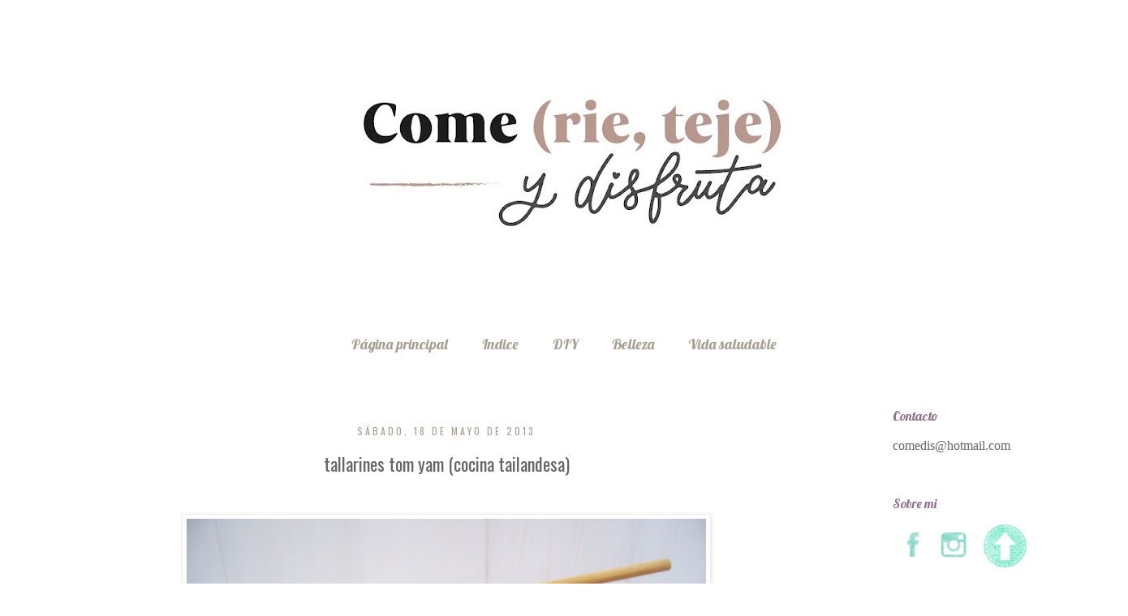

--- FILE ---
content_type: text/html; charset=UTF-8
request_url: http://come-y-disfruta.blogspot.com/2013/05/tallarines-tom-yam-cocina-tailandesa.html
body_size: 23981
content:
<!DOCTYPE html>
<html class='v2' dir='ltr' xmlns='http://www.w3.org/1999/xhtml' xmlns:b='http://www.google.com/2005/gml/b' xmlns:data='http://www.google.com/2005/gml/data' xmlns:expr='http://www.google.com/2005/gml/expr'>
<head>
<link href='https://www.blogger.com/static/v1/widgets/335934321-css_bundle_v2.css' rel='stylesheet' type='text/css'/>
<meta content='IE=EmulateIE7' http-equiv='X-UA-Compatible'/>
<meta content='width=1100' name='viewport'/>
<meta content='text/html; charset=UTF-8' http-equiv='Content-Type'/>
<meta content='blogger' name='generator'/>
<link href='http://come-y-disfruta.blogspot.com/favicon.ico' rel='icon' type='image/x-icon'/>
<link href='http://come-y-disfruta.blogspot.com/2013/05/tallarines-tom-yam-cocina-tailandesa.html' rel='canonical'/>
<link rel="alternate" type="application/atom+xml" title="Come Y Disfruta - Atom" href="http://come-y-disfruta.blogspot.com/feeds/posts/default" />
<link rel="alternate" type="application/rss+xml" title="Come Y Disfruta - RSS" href="http://come-y-disfruta.blogspot.com/feeds/posts/default?alt=rss" />
<link rel="service.post" type="application/atom+xml" title="Come Y Disfruta - Atom" href="https://www.blogger.com/feeds/44290180270627555/posts/default" />

<link rel="alternate" type="application/atom+xml" title="Come Y Disfruta - Atom" href="http://come-y-disfruta.blogspot.com/feeds/1179019209258351990/comments/default" />
<!--Can't find substitution for tag [blog.ieCssRetrofitLinks]-->
<link href='https://blogger.googleusercontent.com/img/b/R29vZ2xl/AVvXsEj0JW6BABktroVIlRnHdCX1mS8wKhgcpe55A3X8kLmHsCkp69B2K0SHEXSxF8sKQFRPhfY5hQGZJOTKwkby__RNYC1J3lcRbTRMlsCGw72b6VodZbKkJu0jExSQmMPASuOiJ88CqXjrGA/s640/100_9076.JPG' rel='image_src'/>
<meta content='http://come-y-disfruta.blogspot.com/2013/05/tallarines-tom-yam-cocina-tailandesa.html' property='og:url'/>
<meta content='Tallarines Tom  Yam (cocina tailandesa)' property='og:title'/>
<meta content='    No sé si os gusta la comida oriental, india, mexicana, marroquí etc..pero en mi caso me gusta probarla  toda y quedarme con lo que me re...' property='og:description'/>
<meta content='https://blogger.googleusercontent.com/img/b/R29vZ2xl/AVvXsEj0JW6BABktroVIlRnHdCX1mS8wKhgcpe55A3X8kLmHsCkp69B2K0SHEXSxF8sKQFRPhfY5hQGZJOTKwkby__RNYC1J3lcRbTRMlsCGw72b6VodZbKkJu0jExSQmMPASuOiJ88CqXjrGA/w1200-h630-p-k-no-nu/100_9076.JPG' property='og:image'/>
<title>Come Y Disfruta: Tallarines Tom  Yam (cocina tailandesa)</title>
<style type='text/css'>@font-face{font-family:'Cantarell';font-style:normal;font-weight:400;font-display:swap;src:url(//fonts.gstatic.com/s/cantarell/v18/B50NF7ZDq37KMUvlO015gqJrPqySLbYf.woff2)format('woff2');unicode-range:U+0100-02BA,U+02BD-02C5,U+02C7-02CC,U+02CE-02D7,U+02DD-02FF,U+0304,U+0308,U+0329,U+1D00-1DBF,U+1E00-1E9F,U+1EF2-1EFF,U+2020,U+20A0-20AB,U+20AD-20C0,U+2113,U+2C60-2C7F,U+A720-A7FF;}@font-face{font-family:'Cantarell';font-style:normal;font-weight:400;font-display:swap;src:url(//fonts.gstatic.com/s/cantarell/v18/B50NF7ZDq37KMUvlO015jKJrPqySLQ.woff2)format('woff2');unicode-range:U+0000-00FF,U+0131,U+0152-0153,U+02BB-02BC,U+02C6,U+02DA,U+02DC,U+0304,U+0308,U+0329,U+2000-206F,U+20AC,U+2122,U+2191,U+2193,U+2212,U+2215,U+FEFF,U+FFFD;}@font-face{font-family:'Lobster';font-style:normal;font-weight:400;font-display:swap;src:url(//fonts.gstatic.com/s/lobster/v32/neILzCirqoswsqX9zo-mM4MwWJXNqA.woff2)format('woff2');unicode-range:U+0460-052F,U+1C80-1C8A,U+20B4,U+2DE0-2DFF,U+A640-A69F,U+FE2E-FE2F;}@font-face{font-family:'Lobster';font-style:normal;font-weight:400;font-display:swap;src:url(//fonts.gstatic.com/s/lobster/v32/neILzCirqoswsqX9zoamM4MwWJXNqA.woff2)format('woff2');unicode-range:U+0301,U+0400-045F,U+0490-0491,U+04B0-04B1,U+2116;}@font-face{font-family:'Lobster';font-style:normal;font-weight:400;font-display:swap;src:url(//fonts.gstatic.com/s/lobster/v32/neILzCirqoswsqX9zo2mM4MwWJXNqA.woff2)format('woff2');unicode-range:U+0102-0103,U+0110-0111,U+0128-0129,U+0168-0169,U+01A0-01A1,U+01AF-01B0,U+0300-0301,U+0303-0304,U+0308-0309,U+0323,U+0329,U+1EA0-1EF9,U+20AB;}@font-face{font-family:'Lobster';font-style:normal;font-weight:400;font-display:swap;src:url(//fonts.gstatic.com/s/lobster/v32/neILzCirqoswsqX9zoymM4MwWJXNqA.woff2)format('woff2');unicode-range:U+0100-02BA,U+02BD-02C5,U+02C7-02CC,U+02CE-02D7,U+02DD-02FF,U+0304,U+0308,U+0329,U+1D00-1DBF,U+1E00-1E9F,U+1EF2-1EFF,U+2020,U+20A0-20AB,U+20AD-20C0,U+2113,U+2C60-2C7F,U+A720-A7FF;}@font-face{font-family:'Lobster';font-style:normal;font-weight:400;font-display:swap;src:url(//fonts.gstatic.com/s/lobster/v32/neILzCirqoswsqX9zoKmM4MwWJU.woff2)format('woff2');unicode-range:U+0000-00FF,U+0131,U+0152-0153,U+02BB-02BC,U+02C6,U+02DA,U+02DC,U+0304,U+0308,U+0329,U+2000-206F,U+20AC,U+2122,U+2191,U+2193,U+2212,U+2215,U+FEFF,U+FFFD;}@font-face{font-family:'Oswald';font-style:normal;font-weight:400;font-display:swap;src:url(//fonts.gstatic.com/s/oswald/v57/TK3_WkUHHAIjg75cFRf3bXL8LICs1_FvsUtiZSSUhiCXABTV.woff2)format('woff2');unicode-range:U+0460-052F,U+1C80-1C8A,U+20B4,U+2DE0-2DFF,U+A640-A69F,U+FE2E-FE2F;}@font-face{font-family:'Oswald';font-style:normal;font-weight:400;font-display:swap;src:url(//fonts.gstatic.com/s/oswald/v57/TK3_WkUHHAIjg75cFRf3bXL8LICs1_FvsUJiZSSUhiCXABTV.woff2)format('woff2');unicode-range:U+0301,U+0400-045F,U+0490-0491,U+04B0-04B1,U+2116;}@font-face{font-family:'Oswald';font-style:normal;font-weight:400;font-display:swap;src:url(//fonts.gstatic.com/s/oswald/v57/TK3_WkUHHAIjg75cFRf3bXL8LICs1_FvsUliZSSUhiCXABTV.woff2)format('woff2');unicode-range:U+0102-0103,U+0110-0111,U+0128-0129,U+0168-0169,U+01A0-01A1,U+01AF-01B0,U+0300-0301,U+0303-0304,U+0308-0309,U+0323,U+0329,U+1EA0-1EF9,U+20AB;}@font-face{font-family:'Oswald';font-style:normal;font-weight:400;font-display:swap;src:url(//fonts.gstatic.com/s/oswald/v57/TK3_WkUHHAIjg75cFRf3bXL8LICs1_FvsUhiZSSUhiCXABTV.woff2)format('woff2');unicode-range:U+0100-02BA,U+02BD-02C5,U+02C7-02CC,U+02CE-02D7,U+02DD-02FF,U+0304,U+0308,U+0329,U+1D00-1DBF,U+1E00-1E9F,U+1EF2-1EFF,U+2020,U+20A0-20AB,U+20AD-20C0,U+2113,U+2C60-2C7F,U+A720-A7FF;}@font-face{font-family:'Oswald';font-style:normal;font-weight:400;font-display:swap;src:url(//fonts.gstatic.com/s/oswald/v57/TK3_WkUHHAIjg75cFRf3bXL8LICs1_FvsUZiZSSUhiCXAA.woff2)format('woff2');unicode-range:U+0000-00FF,U+0131,U+0152-0153,U+02BB-02BC,U+02C6,U+02DA,U+02DC,U+0304,U+0308,U+0329,U+2000-206F,U+20AC,U+2122,U+2191,U+2193,U+2212,U+2215,U+FEFF,U+FFFD;}</style>
<style id='page-skin-1' type='text/css'><!--
/*
-----------------------------------------------
Name:     Family Darr Freebie
Designer: Sarah Darr
URL:      www.familydarr.com
----------------------------------------------- */
/* Variable definitions
====================
<Variable name="keycolor" description="Main Color" type="color" default="#66bbdd"/>
<Group description="Page Text" selector="body">
<Variable name="body.font" description="Font" type="font"
default="normal normal 12px Arial, Tahoma, Helvetica, FreeSans, sans-serif"/>
<Variable name="body.text.color" description="Text Color" type="color" default="#222222"/>
</Group>
<Group description="Backgrounds" selector=".body-fauxcolumns-outer">
<Variable name="body.background.color" description="Outer Background" type="color" default="#66bbdd"/>
<Variable name="content.background.color" description="Main Background" type="color" default="#ffffff"/>
<Variable name="header.background.color" description="Header Background" type="color" default="transparent"/>
</Group>
<Group description="Links" selector=".main-outer">
<Variable name="link.color" description="Link Color" type="color" default="#2288bb"/>
<Variable name="link.visited.color" description="Visited Color" type="color" default="#888888"/>
<Variable name="link.hover.color" description="Hover Color" type="color" default="#33aaff"/>
</Group>
<Group description="Blog Title" selector=".header h1">
<Variable name="header.font" description="Font" type="font"
default="normal normal 60px Arial, Tahoma, Helvetica, FreeSans, sans-serif"/>
<Variable name="header.text.color" description="Title Color" type="color" default="#3399bb" />
</Group>
<Group description="Blog Description" selector=".header .description">
<Variable name="description.text.color" description="Description Color" type="color"
default="#777777" />
</Group>
<Group description="Tabs Text" selector=".tabs-inner .widget li a">
<Variable name="tabs.font" description="Font" type="font"
default="normal normal 14px Arial, Tahoma, Helvetica, FreeSans, sans-serif"/>
<Variable name="tabs.text.color" description="Text Color" type="color" default="#999999"/>
<Variable name="tabs.selected.text.color" description="Selected Color" type="color" default="#000000"/>
</Group>
<Group description="Tabs Background" selector=".tabs-outer .PageList">
<Variable name="tabs.background.color" description="Background Color" type="color" default="#f5f5f5"/>
<Variable name="tabs.selected.background.color" description="Selected Color" type="color" default="#eeeeee"/>
</Group>
<Group description="Post Title" selector="h3.post-title, .comments h4">
<Variable name="post.title.font" description="Font" type="font"
default="normal normal 22px Arial, Tahoma, Helvetica, FreeSans, sans-serif"/>
</Group>
<Group description="Date Header" selector=".date-header">
<Variable name="date.header.color" description="Text Color" type="color"
default="#666666"/>
<Variable name="date.header.background.color" description="Background Color" type="color"
default="transparent"/>
</Group>
<Group description="Post Footer" selector=".post-footer">
<Variable name="post.footer.text.color" description="Text Color" type="color" default="#666666"/>
<Variable name="post.footer.background.color" description="Background Color" type="color"
default="#f9f9f9"/>
<Variable name="post.footer.border.color" description="Shadow Color" type="color" default="#eeeeee"/>
</Group>
<Group description="Gadgets" selector="h2">
<Variable name="widget.title.font" description="Title Font" type="font"
default="normal bold 11px Arial, Tahoma, Helvetica, FreeSans, sans-serif"/>
<Variable name="widget.title.text.color" description="Title Color" type="color" default="#000000"/>
<Variable name="widget.alternate.text.color" description="Alternate Color" type="color" default="#999999"/>
</Group>
<Group description="Images" selector=".main-inner">
<Variable name="image.background.color" description="Background Color" type="color" default="#ffffff"/>
<Variable name="image.border.color" description="Border Color" type="color" default="#eeeeee"/>
<Variable name="image.text.color" description="Caption Text Color" type="color" default="#666666"/>
</Group>
<Group description="Accents" selector=".content-inner">
<Variable name="body.rule.color" description="Separator Line Color" type="color" default="#eeeeee"/>
<Variable name="tabs.border.color" description="Tabs Border Color" type="color" default="transparent"/>
</Group>
<Variable name="body.background" description="Body Background" type="background"
color="transparent" default="$(color) none repeat scroll top left"/>
<Variable name="body.background.override" description="Body Background Override" type="string" default=""/>
<Variable name="body.background.gradient.cap" description="Body Gradient Cap" type="url"
default="url(//www.blogblog.com/1kt/simple/gradients_light.png)"/>
<Variable name="body.background.gradient.tile" description="Body Gradient Tile" type="url"
default="url(//www.blogblog.com/1kt/simple/body_gradient_tile_light.png)"/>
<Variable name="content.background.color.selector" description="Content Background Color Selector" type="string" default=".content-inner"/>
<Variable name="content.padding" description="Content Padding" type="length" default="10px"/>
<Variable name="content.padding.horizontal" description="Content Horizontal Padding" type="length" default="10px"/>
<Variable name="content.shadow.spread" description="Content Shadow Spread" type="length" default="40px"/>
<Variable name="content.shadow.spread.webkit" description="Content Shadow Spread (WebKit)" type="length" default="5px"/>
<Variable name="content.shadow.spread.ie" description="Content Shadow Spread (IE)" type="length" default="10px"/>
<Variable name="main.border.width" description="Main Border Width" type="length" default="0"/>
<Variable name="header.background.gradient" description="Header Gradient" type="url" default="none"/>
<Variable name="header.shadow.offset.left" description="Header Shadow Offset Left" type="length" default="-1px"/>
<Variable name="header.shadow.offset.top" description="Header Shadow Offset Top" type="length" default="-1px"/>
<Variable name="header.shadow.spread" description="Header Shadow Spread" type="length" default="1px"/>
<Variable name="header.padding" description="Header Padding" type="length" default="30px"/>
<Variable name="header.border.size" description="Header Border Size" type="length" default="1px"/>
<Variable name="header.bottom.border.size" description="Header Bottom Border Size" type="length" default="1px"/>
<Variable name="header.border.horizontalsize" description="Header Horizontal Border Size" type="length" default="0"/>
<Variable name="description.text.size" description="Description Text Size" type="string" default="140%"/>
<Variable name="tabs.margin.top" description="Tabs Margin Top" type="length" default="0" />
<Variable name="tabs.margin.side" description="Tabs Side Margin" type="length" default="30px" />
<Variable name="tabs.background.gradient" description="Tabs Background Gradient" type="url"
default="url(//www.blogblog.com/1kt/simple/gradients_light.png)"/>
<Variable name="tabs.border.width" description="Tabs Border Width" type="length" default="1px"/>
<Variable name="tabs.bevel.border.width" description="Tabs Bevel Border Width" type="length" default="1px"/>
<Variable name="date.header.padding" description="Date Header Padding" type="string" default="inherit"/>
<Variable name="date.header.letterspacing" description="Date Header Letter Spacing" type="string" default="inherit"/>
<Variable name="date.header.margin" description="Date Header Margin" type="string" default="inherit"/>
<Variable name="post.margin.bottom" description="Post Bottom Margin" type="length" default="25px"/>
<Variable name="image.border.small.size" description="Image Border Small Size" type="length" default="2px"/>
<Variable name="image.border.large.size" description="Image Border Large Size" type="length" default="5px"/>
<Variable name="page.width.selector" description="Page Width Selector" type="string" default=".region-inner"/>
<Variable name="page.width" description="Page Width" type="string" default="auto"/>
<Variable name="main.section.margin" description="Main Section Margin" type="length" default="15px"/>
<Variable name="main.padding" description="Main Padding" type="length" default="15px"/>
<Variable name="main.padding.top" description="Main Padding Top" type="length" default="30px"/>
<Variable name="main.padding.bottom" description="Main Padding Bottom" type="length" default="30px"/>
<Variable name="paging.background"
color="transparent"
description="Background of blog paging area" type="background"
default="transparent none no-repeat scroll top center"/>
<Variable name="footer.bevel" description="Bevel border length of footer" type="length" default="0"/>
<Variable name="mobile.background.overlay" description="Mobile Background Overlay" type="string"
default="transparent none repeat scroll top left"/>
<Variable name="mobile.background.size" description="Mobile Background Size" type="string" default="auto"/>
<Variable name="mobile.button.color" description="Mobile Button Color" type="color" default="#ffffff" />
<Variable name="startSide" description="Side where text starts in blog language" type="automatic" default="left"/>
<Variable name="endSide" description="Side where text ends in blog language" type="automatic" default="right"/>
*/
/* Content
----------------------------------------------- */
body {
font: normal normal 16px 'Times New Roman', Times, FreeSerif, serif;
color: #666666;
background: transparent none no-repeat scroll center center;
padding: 0 0 0 0;
}
html body .region-inner {
min-width: 0;
max-width: 100%;
width: auto;
}
a:link {
text-decoration:none;
color: #906e8f;
}
a:visited {
text-decoration:none;
color: #906e8f;
}
a:hover {
text-decoration:underline;
color: #a89d8f;
}
.body-fauxcolumn-outer .fauxcolumn-inner {
background: transparent none repeat scroll top left;
_background-image: none;
}
.body-fauxcolumn-outer .cap-top {
position: absolute;
z-index: 1;
height: 400px;
width: 100%;
background: transparent none no-repeat scroll center center;
}
.body-fauxcolumn-outer .cap-top .cap-left {
width: 100%;
background: transparent none repeat-x scroll top left;
_background-image: none;
}
.content-outer {
-moz-box-shadow: 0 0 0 rgba(0, 0, 0, .15);
-webkit-box-shadow: 0 0 0 rgba(0, 0, 0, .15);
-goog-ms-box-shadow: 0 0 0 #333333;
box-shadow: 0 0 0 rgba(0, 0, 0, .15);
margin-bottom: 1px;
}
.content-inner {
padding: 10px 40px;
}
.content-inner {
background-color: transparent;
}
/* Header
----------------------------------------------- */
.header-outer {
background: transparent none repeat-x scroll 0 -400px;
_background-image: none;
}
.Header h1 {
font: normal normal 40px Cantarell;
color: #000000;
text-shadow: 0 0 0 rgba(0, 0, 0, .2);
}
.Header h1 a {
color: #000000;
}
.Header .description {
font-size: 18px;
color: #000000;
}
.header-inner .Header .titlewrapper {
padding: 22px 0;
}
.header-inner .Header .descriptionwrapper {
padding: 0 0;
}
/* Tabs
----------------------------------------------- */
.tabs-inner .section:first-child {
border-top: 0 solid transparent;
}
.tabs-inner .section:first-child ul {
margin-top: -1px;
border-top: 1px solid transparent;
border-left: 1px solid transparent;
border-right: 1px solid transparent;
}
.tabs-inner .widget ul {
background: #ffffff none repeat-x scroll 0 -800px;
_background-image: none;
border-bottom: 1px solid transparent;
margin-top: 0;
margin-left: -30px;
margin-right: -30px;
}
.tabs-inner .widget li a {
display: inline-block;
padding: .6em 1em;
font: normal normal 18px Lobster;
color: #a89d8f;
border-left: 1px solid transparent;
border-right: 1px solid transparent;
}
.tabs-inner .widget li:first-child a {
border-left: none;
}
.tabs-inner .widget li.selected a, .tabs-inner .widget li a:hover {
color: #a89d8f;
background-color: #ffffff;
text-decoration: none;
}
/* Columns
----------------------------------------------- */
.main-outer {
border-top: 0 solid transparent;
}
.fauxcolumn-left-outer .fauxcolumn-inner {
border-right: 1px solid transparent;
}
.fauxcolumn-right-outer .fauxcolumn-inner {
border-left: 1px solid transparent;
}
/* Headings
----------------------------------------------- */
h2 {
margin: 0 0 1em 0;
font: normal normal 16px Lobster;
color: #906e8f;
text-transform: uppercase;
}
/* Widgets
----------------------------------------------- */
.widget .zippy {
color: #906e8f;
text-shadow: 2px 2px 1px rgba(0, 0, 0, .1);
}
.widget .popular-posts ul {
list-style: none;
}
/* Posts
----------------------------------------------- */
.date-header span {
background-color: #ffffff;
color: #a89d8f;
padding: 0.4em;
letter-spacing: 3px;
margin: inherit;
}
.main-inner {
padding-top: 35px;
padding-bottom: 65px;
}
.main-inner .column-center-inner {
padding: 0 0;
}
.main-inner .column-center-inner .section {
margin: 0 1em;
}
.post {
margin: 0 0 45px 0;
}
h3.post-title, .comments h4 {
font: normal normal 22px Oswald;
margin: .75em 0 0;
}
.post-body {
font-size: 110%;
line-height: 1.4;
position: relative;
}
.post-body img, .post-body .tr-caption-container, .Profile img, .Image img,
.BlogList .item-thumbnail img {
padding: 2px;
background: #ffffff;
border: 1px solid #eeeeee;
-moz-box-shadow: 1px 1px 5px rgba(0, 0, 0, .1);
-webkit-box-shadow: 1px 1px 5px rgba(0, 0, 0, .1);
box-shadow: 1px 1px 5px rgba(0, 0, 0, .1);
}
.post-body img, .post-body .tr-caption-container {
padding: 5px;
}
.post-body .tr-caption-container {
color: #666666;
}
.post-body .tr-caption-container img {
padding: 0;
background: transparent;
border: none;
-moz-box-shadow: 0 0 0 rgba(0, 0, 0, .1);
-webkit-box-shadow: 0 0 0 rgba(0, 0, 0, .1);
box-shadow: 0 0 0 rgba(0, 0, 0, .1);
}
.post-header {
margin: 0 0 1.5em;
line-height: 1.6;
font-size: 90%;
}
.post-footer {
margin: 20px -2px 0;
padding: 5px 10px;
color: #666666;
background-color: #eeeeee;
border-bottom: 1px solid #eeeeee;
line-height: 1.6;
font-size: 90%;
}
#comments .comment-author {
padding-top: 1.5em;
border-top: 1px solid transparent;
background-position: 0 1.5em;
}
#comments .comment-author:first-child {
padding-top: 0;
border-top: none;
}
.avatar-image-container {
margin: .2em 0 0;
}
#comments .avatar-image-container img {
border: 1px solid #eeeeee;
}
/* Comments
----------------------------------------------- */
.comments .comments-content .icon.blog-author {
background-repeat: no-repeat;
background-image: url([data-uri]);
}
.comments .comments-content .loadmore a {
border-top: 1px solid #906e8f;
border-bottom: 1px solid #906e8f;
}
.comments .comment-thread.inline-thread {
background-color: #eeeeee;
}
.comments .continue {
border-top: 2px solid #906e8f;
}
/* Accents
---------------------------------------------- */
.section-columns td.columns-cell {
border-left: 1px solid transparent;
}
.blog-pager {
background: transparent url(//www.blogblog.com/1kt/simple/paging_dot.png) repeat-x scroll top center;
}
.blog-pager-older-link, .home-link,
.blog-pager-newer-link {
background-color: transparent;
padding: 5px;
}
.footer-outer {
border-top: 1px dashed #bbbbbb;
}
/* Mobile
----------------------------------------------- */
body.mobile  {
background-size: auto;
}
.mobile .body-fauxcolumn-outer {
background: transparent none repeat scroll top left;
}
.mobile .body-fauxcolumn-outer .cap-top {
background-size: 100% auto;
}
.mobile .content-outer {
-webkit-box-shadow: 0 0 3px rgba(0, 0, 0, .15);
box-shadow: 0 0 3px rgba(0, 0, 0, .15);
padding: 0 0;
}
body.mobile .AdSense {
margin: 0 -0;
}
.mobile .tabs-inner .widget ul {
margin-left: 0;
margin-right: 0;
}
.mobile .post {
margin: 0;
}
.mobile .main-inner .column-center-inner .section {
margin: 0;
}
.mobile .date-header span {
padding: 0.1em 10px;
margin: 0 -10px;
}
.mobile h3.post-title {
margin: 0;
}
.mobile .blog-pager {
background: transparent none no-repeat scroll top center;
}
.mobile .footer-outer {
border-top: none;
}
.mobile .main-inner, .mobile .footer-inner {
background-color: transparent;
}
.mobile-index-contents {
color: #666666;
}
.mobile-link-button {
background-color: #906e8f;
}
.mobile-link-button a:link, .mobile-link-button a:visited {
color: #ffffff;
}
.mobile .tabs-inner .section:first-child {
border-top: none;
}
.mobile .tabs-inner .PageList .widget-content {
background-color: #ffffff;
color: #a89d8f;
border-top: 1px solid transparent;
border-bottom: 1px solid transparent;
}
.mobile .tabs-inner .PageList .widget-content .pagelist-arrow {
border-left: 1px solid transparent;
}
#navbar{
display:none;
}
#Header1,
#PageList1,
#Blog1,
#HTML2,
#blog-pager{
background:none;
}
.date-outer{
background-color:#fff;
padding:20px;
margin-bottom:50px;
}
/*changes the background color and padding of ALL widgets*/
.widget{
background-color: #fff;
padding:10px;
}
.PageList {
text-align: center !important;
}
.PageList li{
display:inline !important;
float:none !important;
}
.main-inner h2.date-header {
font: 12px 'Oswald';
text-transform: uppercase;
text-align: center;
padding: 0px;
margin: 0px;
}
h3.post-title {
text-transform: lowercase;
text-align: center;
font: bold 30px:
}
h2 {
text-transform:none;
}
#credits,#blog-pager{
text-align:center;
font: 12px Oswald;
text-transform:lowercase;
background:white;
height:30px;
padding-top:10px;
}
#Attribution1{
display:none;
}
.main-inner {
padding-bottom:10px;
}
.blog-feeds{
display:none;
}
.footer-outer {
border:none;
}
--></style>
<style id='template-skin-1' type='text/css'><!--
body {
min-width: 1390px;
}
.content-outer, .content-fauxcolumn-outer, .region-inner {
min-width: 1390px;
max-width: 1390px;
_width: 1390px;
}
.main-inner .columns {
padding-left: 0px;
padding-right: 290px;
}
.main-inner .fauxcolumn-center-outer {
left: 0px;
right: 290px;
/* IE6 does not respect left and right together */
_width: expression(this.parentNode.offsetWidth -
parseInt("0px") -
parseInt("290px") + 'px');
}
.main-inner .fauxcolumn-left-outer {
width: 0px;
}
.main-inner .fauxcolumn-right-outer {
width: 290px;
}
.main-inner .column-left-outer {
width: 0px;
right: 100%;
margin-left: -0px;
}
.main-inner .column-right-outer {
width: 290px;
margin-right: -290px;
}
#layout {
min-width: 0;
}
#layout .content-outer {
min-width: 0;
width: 800px;
}
#layout .region-inner {
min-width: 0;
width: auto;
}
--></style>
<link href='https://www.blogger.com/dyn-css/authorization.css?targetBlogID=44290180270627555&amp;zx=66f8cca8-2352-4c8b-b65d-452e6ede9022' media='none' onload='if(media!=&#39;all&#39;)media=&#39;all&#39;' rel='stylesheet'/><noscript><link href='https://www.blogger.com/dyn-css/authorization.css?targetBlogID=44290180270627555&amp;zx=66f8cca8-2352-4c8b-b65d-452e6ede9022' rel='stylesheet'/></noscript>
<meta name='google-adsense-platform-account' content='ca-host-pub-1556223355139109'/>
<meta name='google-adsense-platform-domain' content='blogspot.com'/>

</head>
<body class='loading'>
<div class='navbar section' id='navbar'><div class='widget Navbar' data-version='1' id='Navbar1'><script type="text/javascript">
    function setAttributeOnload(object, attribute, val) {
      if(window.addEventListener) {
        window.addEventListener('load',
          function(){ object[attribute] = val; }, false);
      } else {
        window.attachEvent('onload', function(){ object[attribute] = val; });
      }
    }
  </script>
<div id="navbar-iframe-container"></div>
<script type="text/javascript" src="https://apis.google.com/js/platform.js"></script>
<script type="text/javascript">
      gapi.load("gapi.iframes:gapi.iframes.style.bubble", function() {
        if (gapi.iframes && gapi.iframes.getContext) {
          gapi.iframes.getContext().openChild({
              url: 'https://www.blogger.com/navbar/44290180270627555?po\x3d1179019209258351990\x26origin\x3dhttp://come-y-disfruta.blogspot.com',
              where: document.getElementById("navbar-iframe-container"),
              id: "navbar-iframe"
          });
        }
      });
    </script><script type="text/javascript">
(function() {
var script = document.createElement('script');
script.type = 'text/javascript';
script.src = '//pagead2.googlesyndication.com/pagead/js/google_top_exp.js';
var head = document.getElementsByTagName('head')[0];
if (head) {
head.appendChild(script);
}})();
</script>
</div></div>
<div class='body-fauxcolumns'>
<div class='fauxcolumn-outer body-fauxcolumn-outer'>
<div class='cap-top'>
<div class='cap-left'></div>
<div class='cap-right'></div>
</div>
<div class='fauxborder-left'>
<div class='fauxborder-right'></div>
<div class='fauxcolumn-inner'>
</div>
</div>
<div class='cap-bottom'>
<div class='cap-left'></div>
<div class='cap-right'></div>
</div>
</div>
</div>
<div class='content'>
<div class='content-fauxcolumns'>
<div class='fauxcolumn-outer content-fauxcolumn-outer'>
<div class='cap-top'>
<div class='cap-left'></div>
<div class='cap-right'></div>
</div>
<div class='fauxborder-left'>
<div class='fauxborder-right'></div>
<div class='fauxcolumn-inner'>
</div>
</div>
<div class='cap-bottom'>
<div class='cap-left'></div>
<div class='cap-right'></div>
</div>
</div>
</div>
<div class='content-outer'>
<div class='content-cap-top cap-top'>
<div class='cap-left'></div>
<div class='cap-right'></div>
</div>
<div class='fauxborder-left content-fauxborder-left'>
<div class='fauxborder-right content-fauxborder-right'></div>
<div class='content-inner'>
<header>
<div class='header-outer'>
<div class='header-cap-top cap-top'>
<div class='cap-left'></div>
<div class='cap-right'></div>
</div>
<div class='fauxborder-left header-fauxborder-left'>
<div class='fauxborder-right header-fauxborder-right'></div>
<div class='region-inner header-inner'>
<div class='header section' id='header'><div class='widget Header' data-version='1' id='Header1'>
<div id='header-inner'>
<a href='http://come-y-disfruta.blogspot.com/' style='display: block'>
<img alt='Come Y Disfruta' height='362px; ' id='Header1_headerimg' src='https://blogger.googleusercontent.com/img/a/AVvXsEgaVHRargqWJ8sFP5erekSE1vp5AOj4HBVrzgmeybsNb9veOtZ6K_3vtav2ahLaedQna69Jm4H7F55n1gTZTEs1Hdz1TFg9QBylau05Irfuiml9aa1NfgJudwnm482tCtrHrvMfhAZu-m-hplPI-C2gg3HyktAh_7wzF3nsPgYYHha-XdD18Mfi-VRSN0o=s1310' style='display: block' width='1310px; '/>
</a>
</div>
</div></div>
</div>
</div>
<div class='header-cap-bottom cap-bottom'>
<div class='cap-left'></div>
<div class='cap-right'></div>
</div>
</div>
</header>
<div class='tabs-outer'>
<div class='tabs-cap-top cap-top'>
<div class='cap-left'></div>
<div class='cap-right'></div>
</div>
<div class='fauxborder-left tabs-fauxborder-left'>
<div class='fauxborder-right tabs-fauxborder-right'></div>
<div class='region-inner tabs-inner'>
<div class='tabs section' id='crosscol'><div class='widget PageList' data-version='1' id='PageList1'>
<h2>Pages</h2>
<div class='widget-content'>
<ul>
<li>
<a href='http://come-y-disfruta.blogspot.com/'>Página principal</a>
</li>
<li>
<a href='http://come-y-disfruta.blogspot.com/p/indice.html'>Indice </a>
</li>
<li>
<a href='http://come-y-disfruta.blogspot.com.es/search/label/DIY'>DIY</a>
</li>
<li>
<a href='http://come-y-disfruta.blogspot.com.es/search/label/belleza'>Belleza</a>
</li>
<li>
<a href='http://come-y-disfruta.blogspot.com.es/search/label/Vida%20saludable'>Vida saludable</a>
</li>
</ul>
<div class='clear'></div>
</div>
</div></div>
<div class='tabs no-items section' id='crosscol-overflow'></div>
</div>
</div>
<div class='tabs-cap-bottom cap-bottom'>
<div class='cap-left'></div>
<div class='cap-right'></div>
</div>
</div>
<div class='main-outer'>
<div class='main-cap-top cap-top'>
<div class='cap-left'></div>
<div class='cap-right'></div>
</div>
<div class='fauxborder-left main-fauxborder-left'>
<div class='fauxborder-right main-fauxborder-right'></div>
<div class='region-inner main-inner'>
<div class='columns fauxcolumns'>
<div class='fauxcolumn-outer fauxcolumn-center-outer'>
<div class='cap-top'>
<div class='cap-left'></div>
<div class='cap-right'></div>
</div>
<div class='fauxborder-left'>
<div class='fauxborder-right'></div>
<div class='fauxcolumn-inner'>
</div>
</div>
<div class='cap-bottom'>
<div class='cap-left'></div>
<div class='cap-right'></div>
</div>
</div>
<div class='fauxcolumn-outer fauxcolumn-left-outer'>
<div class='cap-top'>
<div class='cap-left'></div>
<div class='cap-right'></div>
</div>
<div class='fauxborder-left'>
<div class='fauxborder-right'></div>
<div class='fauxcolumn-inner'>
</div>
</div>
<div class='cap-bottom'>
<div class='cap-left'></div>
<div class='cap-right'></div>
</div>
</div>
<div class='fauxcolumn-outer fauxcolumn-right-outer'>
<div class='cap-top'>
<div class='cap-left'></div>
<div class='cap-right'></div>
</div>
<div class='fauxborder-left'>
<div class='fauxborder-right'></div>
<div class='fauxcolumn-inner'>
</div>
</div>
<div class='cap-bottom'>
<div class='cap-left'></div>
<div class='cap-right'></div>
</div>
</div>
<!-- corrects IE6 width calculation -->
<div class='columns-inner'>
<div class='column-center-outer'>
<div class='column-center-inner'>
<div class='main section' id='main'><div class='widget Blog' data-version='1' id='Blog1'>
<div class='blog-posts hfeed'>

          <div class="date-outer">
        
<h2 class='date-header'><span>sábado, 18 de mayo de 2013</span></h2>

          <div class="date-posts">
        
<div class='post-outer'>
<div class='post hentry' itemprop='blogPost' itemscope='itemscope' itemtype='http://schema.org/BlogPosting'>
<meta content='https://blogger.googleusercontent.com/img/b/R29vZ2xl/AVvXsEj0JW6BABktroVIlRnHdCX1mS8wKhgcpe55A3X8kLmHsCkp69B2K0SHEXSxF8sKQFRPhfY5hQGZJOTKwkby__RNYC1J3lcRbTRMlsCGw72b6VodZbKkJu0jExSQmMPASuOiJ88CqXjrGA/s72-c/100_9076.JPG' itemprop='image_url'/>
<a name='1179019209258351990'></a>
<h3 class='post-title entry-title' itemprop='name'>
Tallarines Tom  Yam (cocina tailandesa)
</h3>
<div class='post-header'>
<div class='post-header-line-1'></div>
</div>
<div class='post-body entry-content' id='post-body-1179019209258351990' itemprop='description articleBody'>
<br />
<div class="separator" style="clear: both; text-align: center;">
<a href="https://blogger.googleusercontent.com/img/b/R29vZ2xl/AVvXsEj0JW6BABktroVIlRnHdCX1mS8wKhgcpe55A3X8kLmHsCkp69B2K0SHEXSxF8sKQFRPhfY5hQGZJOTKwkby__RNYC1J3lcRbTRMlsCGw72b6VodZbKkJu0jExSQmMPASuOiJ88CqXjrGA/s1600/100_9076.JPG" imageanchor="1" style="margin-left: 1em; margin-right: 1em;"><img border="0" height="480" src="https://blogger.googleusercontent.com/img/b/R29vZ2xl/AVvXsEj0JW6BABktroVIlRnHdCX1mS8wKhgcpe55A3X8kLmHsCkp69B2K0SHEXSxF8sKQFRPhfY5hQGZJOTKwkby__RNYC1J3lcRbTRMlsCGw72b6VodZbKkJu0jExSQmMPASuOiJ88CqXjrGA/s640/100_9076.JPG" width="640" /></a></div>
<div class="MsoNormal">
<span style="line-height: 115%;">No sé si os
gusta la comida oriental, india, mexicana, marroquí etc..pero en mi caso me gusta probarla &nbsp;toda y quedarme con lo que me resulte bueno, y me fascina la comida griega, pena que no hay ningún restaurante autentico en mi zona a pesar de tener una imitación al lado de mi casa. Pero la receta de hoy no es de comida griega sino un rico
plato tailandés .<span style="font-size: small;"><o:p></o:p></span></span></div>
<div class="MsoNormal">
<span style="line-height: 115%;">Y para las que tenéis en casa los delicados de turno me vais a entender;</span></div>
<div class="MsoNormal">
<span style="line-height: 115%;">El mismo que huye en casa cuando huele la coliflor más de una vez al mes, ha empezado
a correr cuando huele a curry, algo que no entiendo pues para mí es un aroma
delicioso y no digo nada del sabor. Pero como en gustos no hay nada escrito, aceptamos de vez en cuando hacer menos cantidad, pero como siempre digo si no pruebas no sabes si te gusta. Tengo que decir que esto mismo no lo diría si me ofrecen insectos claro...&nbsp;</span></div>
<div class="separator" style="clear: both; text-align: center;">
<a href="https://blogger.googleusercontent.com/img/b/R29vZ2xl/AVvXsEhiPC1vcC1G7enyl6brx-EJAYMwxHTEAzIacw2JvvCW4FmzAKZYhow7pAoAEEJ6kbQqZybgemCg_0-CAEv3oVKzMJZl3ej2ajo0tcmpy_qNlwrTWIQkq3ZZes6KNpmklbvZr7aFRRuWnQ/s1600/tallarines+1.jpg" imageanchor="1" style="margin-left: 1em; margin-right: 1em;"><img border="0" height="640" src="https://blogger.googleusercontent.com/img/b/R29vZ2xl/AVvXsEhiPC1vcC1G7enyl6brx-EJAYMwxHTEAzIacw2JvvCW4FmzAKZYhow7pAoAEEJ6kbQqZybgemCg_0-CAEv3oVKzMJZl3ej2ajo0tcmpy_qNlwrTWIQkq3ZZes6KNpmklbvZr7aFRRuWnQ/s640/tallarines+1.jpg" width="640" /></a></div>
<div class="MsoNormal">
<span style="line-height: 115%;">Por eso esta
receta&nbsp;&nbsp;tiene los ingredientes para dos
raciones, si sois más comensales doblad las cantidades.<o:p></o:p></span></div>
<div class="MsoNormal">
<span style="line-height: 115%;">Otro de los
ingredientes es el cilantro fresco, le proporciona un toque fantástico, si es
posible no prescindáis de él, y aprovecho para recordaros que busquéis cualquier
rincón para tener hierbas aromáticas en casa, ocupan poco espacio y es un
ahorro importante en la cartera.<o:p></o:p></span></div>
<div class="separator" style="clear: both; text-align: center;">
<a href="https://blogger.googleusercontent.com/img/b/R29vZ2xl/AVvXsEh6enrhtFRFQ9H7J_zHEF6XIuRQuKUchKFNimpNvSwL2ffOU3zxua39R1EJv768h2JGQBQyCpnKROjh8DprGZNHlXKy8TqJsobIbeg9MUTNQksHfGxacc20I374dJ_ohvjaHYJAKGYeSQ/s1600/tallarines2.jpg" imageanchor="1" style="margin-left: 1em; margin-right: 1em;"><img border="0" height="320" src="https://blogger.googleusercontent.com/img/b/R29vZ2xl/AVvXsEh6enrhtFRFQ9H7J_zHEF6XIuRQuKUchKFNimpNvSwL2ffOU3zxua39R1EJv768h2JGQBQyCpnKROjh8DprGZNHlXKy8TqJsobIbeg9MUTNQksHfGxacc20I374dJ_ohvjaHYJAKGYeSQ/s640/tallarines2.jpg" width="640" /></a></div>
<div class="MsoNormal">
<span style="line-height: 115%;"><b>Ingredientes
para dos raciones:</b><o:p></o:p></span></div>
<div class="MsoNormal">
<span style="line-height: 115%;">1 cucharada
de aceite oliva virgen extra (receta original con girasol)<o:p></o:p></span></div>
<div class="MsoNormal">
<span style="line-height: 115%;">1 cebolla
picada<o:p></o:p></span></div>
<div class="MsoNormal">
<span style="line-height: 115%;">2 dientes de
ajo<o:p></o:p></span></div>
<div class="MsoNormal">
<span style="line-height: 115%;">150 g de champiñones
fileteados<o:p></o:p></span></div>
<span style="line-height: 115%;">1 pimiento
rojo sin semillas cortado en rodajas</span><br />
<div class="MsoNormal">
<span style="line-height: 115%;">2
cucharaditas de pasta curry roja<o:p></o:p></span></div>
<div class="MsoNormal">
<span style="line-height: 115%;">700 ml de
caldo de verduras<o:p></o:p></span></div>
<div class="MsoNormal">
<span style="line-height: 115%;">2 cucharadas
de salsa de soja<o:p></o:p></span></div>
<div class="MsoNormal">
<span style="line-height: 115%;">Ralladura de
una lima y zumo de la mitad<o:p></o:p></span></div>
<div class="MsoNormal">
<span style="line-height: 115%;">150 g de
tallarines <o:p></o:p></span></div>
<div class="MsoNormal">
<span style="line-height: 115%;">200 g de
brotes de bambú <o:p></o:p></span></div>
<div class="MsoNormal">
<span style="line-height: 115%;">1 manojo de
cilantro fresco<o:p></o:p></span></div>
<div class="separator" style="clear: both; text-align: center;">
<a href="https://blogger.googleusercontent.com/img/b/R29vZ2xl/AVvXsEiu0cZ7-YBzZMPHKhH-EwuTSvnLLvMsI5cWQNu_0MWFSYVqA6Xph-YqiK3ahZjDcdDfq_75jJcL2ix9DyWrceCdM6UkJLGno2Xi2oiibfR4HzpqsIroGbFQWRi2q3sv-BNOWtbvEYk9fg/s1600/100_9072.JPG" imageanchor="1" style="margin-left: 1em; margin-right: 1em;"><img border="0" height="480" src="https://blogger.googleusercontent.com/img/b/R29vZ2xl/AVvXsEiu0cZ7-YBzZMPHKhH-EwuTSvnLLvMsI5cWQNu_0MWFSYVqA6Xph-YqiK3ahZjDcdDfq_75jJcL2ix9DyWrceCdM6UkJLGno2Xi2oiibfR4HzpqsIroGbFQWRi2q3sv-BNOWtbvEYk9fg/s640/100_9072.JPG" width="640" /></a></div>
<div class="MsoNormal">
<span style="line-height: 115%;"><b>Preparación:</b><br />
En &nbsp;una cacerola o sartén con tapa, se
calienta el aceite, se echan en este orden, la cebolla, el ajo, los champiñones
y el pimiento, dejando entre uno y otro un tiempo de rehogar cada uno de los
ingredientes.<o:p></o:p></span></div>
<div class="MsoNormal">
<span style="line-height: 115%;">Añadir la
pasta curry y &nbsp;cocer un minuto. Echar el
caldo, la salsa de soja y cuando empiece a hervir, se echan los tallarines y
cocerlos unos 4 minutos.<o:p></o:p></span></div>
<div class="MsoNormal">
<span style="line-height: 115%;">Entonces se
echa la ralladura de la lima y seguir con la cocción hasta que estén hechos,
añadir el bambú y la mitad del cilantro, Dejar reposar un minuto &nbsp;y servir con el resto de cilantro y el zumo de
la media lima &nbsp;por encima.<span style="font-size: small;"><o:p></o:p></span></span></div>
<div style='clear: both;'></div>
</div>
<div class='post-footer'>
<div class='post-footer-line post-footer-line-1'><span class='post-author vcard'>
Publicado por
<span class='fn' itemprop='author' itemscope='itemscope' itemtype='http://schema.org/Person'>
<meta content='https://www.blogger.com/profile/08233200490242738796' itemprop='url'/>
<meta content='44290180270627555' itemprop='articleBody/aiaBlogId'/>
<meta content='1179019209258351990' itemprop='articleBody/aiaPostId'/>
<a href='https://www.blogger.com/profile/08233200490242738796' rel='author' title='author profile'>
<span itemprop='name'>Carmen</span>
</a>
</span>
</span>
<span class='post-comment-link'>
</span>
<span class='post-labels'>
Etiquetas:
<a href='http://come-y-disfruta.blogspot.com/search/label/Pasta' rel='tag'>Pasta</a>
</span>
<span class='post-icons'>
<span class='item-control blog-admin pid-150816853'>
<a href='https://www.blogger.com/post-edit.g?blogID=44290180270627555&postID=1179019209258351990&from=pencil' title='Editar entrada'>
<img alt='' class='icon-action' height='18' src='https://resources.blogblog.com/img/icon18_edit_allbkg.gif' width='18'/>
</a>
</span>
</span>
<div class='post-share-buttons goog-inline-block'>
</div>
</div>
<div class='post-footer-line post-footer-line-2'></div>
<div class='post-footer-line post-footer-line-3'></div>
</div>
</div>
<div class='comments' id='comments'>
<a name='comments'></a>
<h4>17 comentarios:</h4>
<div class='comments-content'>
<script async='async' src='' type='text/javascript'></script>
<script type='text/javascript'>
    (function() {
      var items = null;
      var msgs = null;
      var config = {};

// <![CDATA[
      var cursor = null;
      if (items && items.length > 0) {
        cursor = parseInt(items[items.length - 1].timestamp) + 1;
      }

      var bodyFromEntry = function(entry) {
        var text = (entry &&
                    ((entry.content && entry.content.$t) ||
                     (entry.summary && entry.summary.$t))) ||
            '';
        if (entry && entry.gd$extendedProperty) {
          for (var k in entry.gd$extendedProperty) {
            if (entry.gd$extendedProperty[k].name == 'blogger.contentRemoved') {
              return '<span class="deleted-comment">' + text + '</span>';
            }
          }
        }
        return text;
      }

      var parse = function(data) {
        cursor = null;
        var comments = [];
        if (data && data.feed && data.feed.entry) {
          for (var i = 0, entry; entry = data.feed.entry[i]; i++) {
            var comment = {};
            // comment ID, parsed out of the original id format
            var id = /blog-(\d+).post-(\d+)/.exec(entry.id.$t);
            comment.id = id ? id[2] : null;
            comment.body = bodyFromEntry(entry);
            comment.timestamp = Date.parse(entry.published.$t) + '';
            if (entry.author && entry.author.constructor === Array) {
              var auth = entry.author[0];
              if (auth) {
                comment.author = {
                  name: (auth.name ? auth.name.$t : undefined),
                  profileUrl: (auth.uri ? auth.uri.$t : undefined),
                  avatarUrl: (auth.gd$image ? auth.gd$image.src : undefined)
                };
              }
            }
            if (entry.link) {
              if (entry.link[2]) {
                comment.link = comment.permalink = entry.link[2].href;
              }
              if (entry.link[3]) {
                var pid = /.*comments\/default\/(\d+)\?.*/.exec(entry.link[3].href);
                if (pid && pid[1]) {
                  comment.parentId = pid[1];
                }
              }
            }
            comment.deleteclass = 'item-control blog-admin';
            if (entry.gd$extendedProperty) {
              for (var k in entry.gd$extendedProperty) {
                if (entry.gd$extendedProperty[k].name == 'blogger.itemClass') {
                  comment.deleteclass += ' ' + entry.gd$extendedProperty[k].value;
                } else if (entry.gd$extendedProperty[k].name == 'blogger.displayTime') {
                  comment.displayTime = entry.gd$extendedProperty[k].value;
                }
              }
            }
            comments.push(comment);
          }
        }
        return comments;
      };

      var paginator = function(callback) {
        if (hasMore()) {
          var url = config.feed + '?alt=json&v=2&orderby=published&reverse=false&max-results=50';
          if (cursor) {
            url += '&published-min=' + new Date(cursor).toISOString();
          }
          window.bloggercomments = function(data) {
            var parsed = parse(data);
            cursor = parsed.length < 50 ? null
                : parseInt(parsed[parsed.length - 1].timestamp) + 1
            callback(parsed);
            window.bloggercomments = null;
          }
          url += '&callback=bloggercomments';
          var script = document.createElement('script');
          script.type = 'text/javascript';
          script.src = url;
          document.getElementsByTagName('head')[0].appendChild(script);
        }
      };
      var hasMore = function() {
        return !!cursor;
      };
      var getMeta = function(key, comment) {
        if ('iswriter' == key) {
          var matches = !!comment.author
              && comment.author.name == config.authorName
              && comment.author.profileUrl == config.authorUrl;
          return matches ? 'true' : '';
        } else if ('deletelink' == key) {
          return config.baseUri + '/comment/delete/'
               + config.blogId + '/' + comment.id;
        } else if ('deleteclass' == key) {
          return comment.deleteclass;
        }
        return '';
      };

      var replybox = null;
      var replyUrlParts = null;
      var replyParent = undefined;

      var onReply = function(commentId, domId) {
        if (replybox == null) {
          // lazily cache replybox, and adjust to suit this style:
          replybox = document.getElementById('comment-editor');
          if (replybox != null) {
            replybox.height = '250px';
            replybox.style.display = 'block';
            replyUrlParts = replybox.src.split('#');
          }
        }
        if (replybox && (commentId !== replyParent)) {
          replybox.src = '';
          document.getElementById(domId).insertBefore(replybox, null);
          replybox.src = replyUrlParts[0]
              + (commentId ? '&parentID=' + commentId : '')
              + '#' + replyUrlParts[1];
          replyParent = commentId;
        }
      };

      var hash = (window.location.hash || '#').substring(1);
      var startThread, targetComment;
      if (/^comment-form_/.test(hash)) {
        startThread = hash.substring('comment-form_'.length);
      } else if (/^c[0-9]+$/.test(hash)) {
        targetComment = hash.substring(1);
      }

      // Configure commenting API:
      var configJso = {
        'maxDepth': config.maxThreadDepth
      };
      var provider = {
        'id': config.postId,
        'data': items,
        'loadNext': paginator,
        'hasMore': hasMore,
        'getMeta': getMeta,
        'onReply': onReply,
        'rendered': true,
        'initComment': targetComment,
        'initReplyThread': startThread,
        'config': configJso,
        'messages': msgs
      };

      var render = function() {
        if (window.goog && window.goog.comments) {
          var holder = document.getElementById('comment-holder');
          window.goog.comments.render(holder, provider);
        }
      };

      // render now, or queue to render when library loads:
      if (window.goog && window.goog.comments) {
        render();
      } else {
        window.goog = window.goog || {};
        window.goog.comments = window.goog.comments || {};
        window.goog.comments.loadQueue = window.goog.comments.loadQueue || [];
        window.goog.comments.loadQueue.push(render);
      }
    })();
// ]]>
  </script>
<div id='comment-holder'>
<div class="comment-thread toplevel-thread"><ol id="top-ra"><li class="comment" id="c4292028793833882182"><div class="avatar-image-container"><img src="//blogger.googleusercontent.com/img/b/R29vZ2xl/AVvXsEgF0PGd3sGHGDMrmXVd2jHaTtDYQE-1xphDgHq-R-ZqLmIUK9lA-FNbKUGrd6TYKkmN4zKE3bHupLhBDDkfOVAFw5RR32uTHng_EXnzqb7fbR7TTSVN3Wc_RneZNcp2CV0/s45-c/*" alt=""/></div><div class="comment-block"><div class="comment-header"><cite class="user"><a href="https://www.blogger.com/profile/06773706215785277693" rel="nofollow">Mijú</a></cite><span class="icon user "></span><span class="datetime secondary-text"><a rel="nofollow" href="http://come-y-disfruta.blogspot.com/2013/05/tallarines-tom-yam-cocina-tailandesa.html?showComment=1368895174091#c4292028793833882182">18 de mayo de 2013 a las 18:39</a></span></div><p class="comment-content">Me gustan, me gustan las cocinas del Mundo vegetales :)<br>Te quedo una pasta estupenda.<br>Un saludito</p><span class="comment-actions secondary-text"><a class="comment-reply" target="_self" data-comment-id="4292028793833882182">Responder</a><span class="item-control blog-admin blog-admin pid-1731182204"><a target="_self" href="https://www.blogger.com/comment/delete/44290180270627555/4292028793833882182">Eliminar</a></span></span></div><div class="comment-replies"><div id="c4292028793833882182-rt" class="comment-thread inline-thread"><span class="thread-toggle thread-expanded"><span class="thread-arrow"></span><span class="thread-count"><a target="_self">Respuestas</a></span></span><ol id="c4292028793833882182-ra" class="thread-chrome thread-expanded"><div><li class="comment" id="c6853776861551399192"><div class="avatar-image-container"><img src="//blogger.googleusercontent.com/img/b/R29vZ2xl/AVvXsEhzmgf3Fn_r__qljYxdGyAVpPG19WXZBZ1294XrlBFepadITFh4oFGvXwT9Vp06KZHDDVGFjAjJzlQqawsCSgPBHTtkKuUT-1jONjR4OZkQRFkegzH4yUyrPjYuPvdmJQ/s45-c/IMG_1375.JPG" alt=""/></div><div class="comment-block"><div class="comment-header"><cite class="user"><a href="https://www.blogger.com/profile/08233200490242738796" rel="nofollow">Carmen</a></cite><span class="icon user blog-author"></span><span class="datetime secondary-text"><a rel="nofollow" href="http://come-y-disfruta.blogspot.com/2013/05/tallarines-tom-yam-cocina-tailandesa.html?showComment=1368899501852#c6853776861551399192">18 de mayo de 2013 a las 19:51</a></span></div><p class="comment-content">Y a mí! gracias Mijú</p><span class="comment-actions secondary-text"><span class="item-control blog-admin blog-admin pid-150816853"><a target="_self" href="https://www.blogger.com/comment/delete/44290180270627555/6853776861551399192">Eliminar</a></span></span></div><div class="comment-replies"><div id="c6853776861551399192-rt" class="comment-thread inline-thread hidden"><span class="thread-toggle thread-expanded"><span class="thread-arrow"></span><span class="thread-count"><a target="_self">Respuestas</a></span></span><ol id="c6853776861551399192-ra" class="thread-chrome thread-expanded"><div></div><div id="c6853776861551399192-continue" class="continue"><a class="comment-reply" target="_self" data-comment-id="6853776861551399192">Responder</a></div></ol></div></div><div class="comment-replybox-single" id="c6853776861551399192-ce"></div></li></div><div id="c4292028793833882182-continue" class="continue"><a class="comment-reply" target="_self" data-comment-id="4292028793833882182">Responder</a></div></ol></div></div><div class="comment-replybox-single" id="c4292028793833882182-ce"></div></li><li class="comment" id="c1212908887705742110"><div class="avatar-image-container"><img src="//blogger.googleusercontent.com/img/b/R29vZ2xl/AVvXsEh_OL3_181-DCpkwBa40IWTlMS7iHuKvmdZWfVAPtIwZ2QKOXIaMqGmp_S7mZkJYUv8_5FwAY1pBNDXxYLFzSvxdvVqsgPkB3D1LevMESBTYfgBVmuwipOtpA1rViAGAwg/s45-c/5015206521_d7479f8130%255B1%255D-1.jpg" alt=""/></div><div class="comment-block"><div class="comment-header"><cite class="user"><a href="https://www.blogger.com/profile/08414205604990019296" rel="nofollow">Kako</a></cite><span class="icon user "></span><span class="datetime secondary-text"><a rel="nofollow" href="http://come-y-disfruta.blogspot.com/2013/05/tallarines-tom-yam-cocina-tailandesa.html?showComment=1368898101502#c1212908887705742110">18 de mayo de 2013 a las 19:28</a></span></div><p class="comment-content">Tengo todo menos los champis, pero creo que sin ello igual quedará muy rico. Se ve delicioso, gracias por la receta!</p><span class="comment-actions secondary-text"><a class="comment-reply" target="_self" data-comment-id="1212908887705742110">Responder</a><span class="item-control blog-admin blog-admin pid-1859977676"><a target="_self" href="https://www.blogger.com/comment/delete/44290180270627555/1212908887705742110">Eliminar</a></span></span></div><div class="comment-replies"><div id="c1212908887705742110-rt" class="comment-thread inline-thread"><span class="thread-toggle thread-expanded"><span class="thread-arrow"></span><span class="thread-count"><a target="_self">Respuestas</a></span></span><ol id="c1212908887705742110-ra" class="thread-chrome thread-expanded"><div><li class="comment" id="c4586304528503864154"><div class="avatar-image-container"><img src="//blogger.googleusercontent.com/img/b/R29vZ2xl/AVvXsEhzmgf3Fn_r__qljYxdGyAVpPG19WXZBZ1294XrlBFepadITFh4oFGvXwT9Vp06KZHDDVGFjAjJzlQqawsCSgPBHTtkKuUT-1jONjR4OZkQRFkegzH4yUyrPjYuPvdmJQ/s45-c/IMG_1375.JPG" alt=""/></div><div class="comment-block"><div class="comment-header"><cite class="user"><a href="https://www.blogger.com/profile/08233200490242738796" rel="nofollow">Carmen</a></cite><span class="icon user blog-author"></span><span class="datetime secondary-text"><a rel="nofollow" href="http://come-y-disfruta.blogspot.com/2013/05/tallarines-tom-yam-cocina-tailandesa.html?showComment=1368899467667#c4586304528503864154">18 de mayo de 2013 a las 19:51</a></span></div><p class="comment-content">Sí con el bambú ya tiene sabor, está delicioso, espero que te guste</p><span class="comment-actions secondary-text"><span class="item-control blog-admin blog-admin pid-150816853"><a target="_self" href="https://www.blogger.com/comment/delete/44290180270627555/4586304528503864154">Eliminar</a></span></span></div><div class="comment-replies"><div id="c4586304528503864154-rt" class="comment-thread inline-thread hidden"><span class="thread-toggle thread-expanded"><span class="thread-arrow"></span><span class="thread-count"><a target="_self">Respuestas</a></span></span><ol id="c4586304528503864154-ra" class="thread-chrome thread-expanded"><div></div><div id="c4586304528503864154-continue" class="continue"><a class="comment-reply" target="_self" data-comment-id="4586304528503864154">Responder</a></div></ol></div></div><div class="comment-replybox-single" id="c4586304528503864154-ce"></div></li></div><div id="c1212908887705742110-continue" class="continue"><a class="comment-reply" target="_self" data-comment-id="1212908887705742110">Responder</a></div></ol></div></div><div class="comment-replybox-single" id="c1212908887705742110-ce"></div></li><li class="comment" id="c1832587292081456358"><div class="avatar-image-container"><img src="//www.blogger.com/img/blogger_logo_round_35.png" alt=""/></div><div class="comment-block"><div class="comment-header"><cite class="user"><a href="https://www.blogger.com/profile/04236988601201119520" rel="nofollow">Maribel Jiménez</a></cite><span class="icon user "></span><span class="datetime secondary-text"><a rel="nofollow" href="http://come-y-disfruta.blogspot.com/2013/05/tallarines-tom-yam-cocina-tailandesa.html?showComment=1368901872701#c1832587292081456358">18 de mayo de 2013 a las 20:31</a></span></div><p class="comment-content">A mi me encantan este tipo de platos, y una de las cosas que mas me divierten es pobar cosas diferentes.... Aunque como to, no todo...<br>Este plato me lo llevo,que tiene que estar delicioso. Un abrazo.<br><br>besosdecanelaymenta</p><span class="comment-actions secondary-text"><a class="comment-reply" target="_self" data-comment-id="1832587292081456358">Responder</a><span class="item-control blog-admin blog-admin pid-894727435"><a target="_self" href="https://www.blogger.com/comment/delete/44290180270627555/1832587292081456358">Eliminar</a></span></span></div><div class="comment-replies"><div id="c1832587292081456358-rt" class="comment-thread inline-thread hidden"><span class="thread-toggle thread-expanded"><span class="thread-arrow"></span><span class="thread-count"><a target="_self">Respuestas</a></span></span><ol id="c1832587292081456358-ra" class="thread-chrome thread-expanded"><div></div><div id="c1832587292081456358-continue" class="continue"><a class="comment-reply" target="_self" data-comment-id="1832587292081456358">Responder</a></div></ol></div></div><div class="comment-replybox-single" id="c1832587292081456358-ce"></div></li><li class="comment" id="c566255230902926160"><div class="avatar-image-container"><img src="//blogger.googleusercontent.com/img/b/R29vZ2xl/AVvXsEi-rLXVQAJ-F1psM_NaGxkAIBqtNc7m2Eus3Iu2ErP7PPSIPbOAOwCJqbMkMCUVMEE7_hpQ5a_vk9PqBxeqLNC211II8ndRjsGXa-EdbfFmUO0zeyFU0dSHsfdQhxQgnlo/s45-c/*" alt=""/></div><div class="comment-block"><div class="comment-header"><cite class="user"><a href="https://www.blogger.com/profile/05516294136672616792" rel="nofollow">José Manuel</a></cite><span class="icon user "></span><span class="datetime secondary-text"><a rel="nofollow" href="http://come-y-disfruta.blogspot.com/2013/05/tallarines-tom-yam-cocina-tailandesa.html?showComment=1368904190871#c566255230902926160">18 de mayo de 2013 a las 21:09</a></span></div><p class="comment-content">Se ve estupenda.</p><span class="comment-actions secondary-text"><a class="comment-reply" target="_self" data-comment-id="566255230902926160">Responder</a><span class="item-control blog-admin blog-admin pid-1183239013"><a target="_self" href="https://www.blogger.com/comment/delete/44290180270627555/566255230902926160">Eliminar</a></span></span></div><div class="comment-replies"><div id="c566255230902926160-rt" class="comment-thread inline-thread hidden"><span class="thread-toggle thread-expanded"><span class="thread-arrow"></span><span class="thread-count"><a target="_self">Respuestas</a></span></span><ol id="c566255230902926160-ra" class="thread-chrome thread-expanded"><div></div><div id="c566255230902926160-continue" class="continue"><a class="comment-reply" target="_self" data-comment-id="566255230902926160">Responder</a></div></ol></div></div><div class="comment-replybox-single" id="c566255230902926160-ce"></div></li><li class="comment" id="c391553779357459595"><div class="avatar-image-container"><img src="//blogger.googleusercontent.com/img/b/R29vZ2xl/AVvXsEjzAk4BVhlDc06Q3vjyniS79Gg91MP0CcjFSQ3naUZhRwcNSOIbNv2OtbEtmJ_Yn9_v3-VGNHqWiVjDYDdNfj_3hpAPo02VdEZRHS-SfJsJiVV_nrLRA6-91jKHDkfPuIU/s45-c/snur.png" alt=""/></div><div class="comment-block"><div class="comment-header"><cite class="user"><a href="https://www.blogger.com/profile/03026370794127696513" rel="nofollow">Núria</a></cite><span class="icon user "></span><span class="datetime secondary-text"><a rel="nofollow" href="http://come-y-disfruta.blogspot.com/2013/05/tallarines-tom-yam-cocina-tailandesa.html?showComment=1368905028263#c391553779357459595">18 de mayo de 2013 a las 21:23</a></span></div><p class="comment-content">A mi me gusta toda la cocina oriental, mejicana, marroquí, thailandesa, japonesa...toda!! Y es que soy un gourmet que le gusta comer y probar de todos los sabores.. Precioso y muy buena esta receta.<br><br>Besos</p><span class="comment-actions secondary-text"><a class="comment-reply" target="_self" data-comment-id="391553779357459595">Responder</a><span class="item-control blog-admin blog-admin pid-2031334651"><a target="_self" href="https://www.blogger.com/comment/delete/44290180270627555/391553779357459595">Eliminar</a></span></span></div><div class="comment-replies"><div id="c391553779357459595-rt" class="comment-thread inline-thread"><span class="thread-toggle thread-expanded"><span class="thread-arrow"></span><span class="thread-count"><a target="_self">Respuestas</a></span></span><ol id="c391553779357459595-ra" class="thread-chrome thread-expanded"><div><li class="comment" id="c5146192255591643820"><div class="avatar-image-container"><img src="//blogger.googleusercontent.com/img/b/R29vZ2xl/AVvXsEhzmgf3Fn_r__qljYxdGyAVpPG19WXZBZ1294XrlBFepadITFh4oFGvXwT9Vp06KZHDDVGFjAjJzlQqawsCSgPBHTtkKuUT-1jONjR4OZkQRFkegzH4yUyrPjYuPvdmJQ/s45-c/IMG_1375.JPG" alt=""/></div><div class="comment-block"><div class="comment-header"><cite class="user"><a href="https://www.blogger.com/profile/08233200490242738796" rel="nofollow">Carmen</a></cite><span class="icon user blog-author"></span><span class="datetime secondary-text"><a rel="nofollow" href="http://come-y-disfruta.blogspot.com/2013/05/tallarines-tom-yam-cocina-tailandesa.html?showComment=1368905618888#c5146192255591643820">18 de mayo de 2013 a las 21:33</a></span></div><p class="comment-content">Este comentario ha sido eliminado por el autor.</p><span class="comment-actions secondary-text"><span class="item-control blog-admin blog-admin pid-150816853"><a target="_self" href="https://www.blogger.com/comment/delete/44290180270627555/5146192255591643820">Eliminar</a></span></span></div><div class="comment-replies"><div id="c5146192255591643820-rt" class="comment-thread inline-thread hidden"><span class="thread-toggle thread-expanded"><span class="thread-arrow"></span><span class="thread-count"><a target="_self">Respuestas</a></span></span><ol id="c5146192255591643820-ra" class="thread-chrome thread-expanded"><div></div><div id="c5146192255591643820-continue" class="continue"><a class="comment-reply" target="_self" data-comment-id="5146192255591643820">Responder</a></div></ol></div></div><div class="comment-replybox-single" id="c5146192255591643820-ce"></div></li></div><div id="c391553779357459595-continue" class="continue"><a class="comment-reply" target="_self" data-comment-id="391553779357459595">Responder</a></div></ol></div></div><div class="comment-replybox-single" id="c391553779357459595-ce"></div></li><li class="comment" id="c4692573779236639925"><div class="avatar-image-container"><img src="//blogger.googleusercontent.com/img/b/R29vZ2xl/AVvXsEhzmgf3Fn_r__qljYxdGyAVpPG19WXZBZ1294XrlBFepadITFh4oFGvXwT9Vp06KZHDDVGFjAjJzlQqawsCSgPBHTtkKuUT-1jONjR4OZkQRFkegzH4yUyrPjYuPvdmJQ/s45-c/IMG_1375.JPG" alt=""/></div><div class="comment-block"><div class="comment-header"><cite class="user"><a href="https://www.blogger.com/profile/08233200490242738796" rel="nofollow">Carmen</a></cite><span class="icon user blog-author"></span><span class="datetime secondary-text"><a rel="nofollow" href="http://come-y-disfruta.blogspot.com/2013/05/tallarines-tom-yam-cocina-tailandesa.html?showComment=1368905676342#c4692573779236639925">18 de mayo de 2013 a las 21:34</a></span></div><p class="comment-content">Y yo que lo sé, oye me quiero hacer de un libro de cocina griega pero bueno (bonito y barato también) si sabes de alguno o te viene a la mano infórmame porfa<br><br>18 de mayo de 2013 21:33</p><span class="comment-actions secondary-text"><a class="comment-reply" target="_self" data-comment-id="4692573779236639925">Responder</a><span class="item-control blog-admin blog-admin pid-150816853"><a target="_self" href="https://www.blogger.com/comment/delete/44290180270627555/4692573779236639925">Eliminar</a></span></span></div><div class="comment-replies"><div id="c4692573779236639925-rt" class="comment-thread inline-thread hidden"><span class="thread-toggle thread-expanded"><span class="thread-arrow"></span><span class="thread-count"><a target="_self">Respuestas</a></span></span><ol id="c4692573779236639925-ra" class="thread-chrome thread-expanded"><div></div><div id="c4692573779236639925-continue" class="continue"><a class="comment-reply" target="_self" data-comment-id="4692573779236639925">Responder</a></div></ol></div></div><div class="comment-replybox-single" id="c4692573779236639925-ce"></div></li><li class="comment" id="c7851625037468707872"><div class="avatar-image-container"><img src="//blogger.googleusercontent.com/img/b/R29vZ2xl/AVvXsEjjGsXn6rjMHO5JdXEPUT5Pjcg1kUCCD5LMkTxe3N1d97KCf6VucyYQRdcJyfX5BWw3n2J3MHRUwxrwFMMKvCo7_1CHKEfOEcOH6_NypT5vAGB1RXBYX9cydDHndaItDw/s45-c/168845885_479170740199662_7610752207765525470_n.jpg" alt=""/></div><div class="comment-block"><div class="comment-header"><cite class="user"><a href="https://www.blogger.com/profile/06405697045978317725" rel="nofollow">São Ribeiro</a></cite><span class="icon user "></span><span class="datetime secondary-text"><a rel="nofollow" href="http://come-y-disfruta.blogspot.com/2013/05/tallarines-tom-yam-cocina-tailandesa.html?showComment=1368909992041#c7851625037468707872">18 de mayo de 2013 a las 22:46</a></span></div><p class="comment-content">Adoro um prato de massa e esse ficou bem ao meu gosto.<br>bjs</p><span class="comment-actions secondary-text"><a class="comment-reply" target="_self" data-comment-id="7851625037468707872">Responder</a><span class="item-control blog-admin blog-admin pid-757589803"><a target="_self" href="https://www.blogger.com/comment/delete/44290180270627555/7851625037468707872">Eliminar</a></span></span></div><div class="comment-replies"><div id="c7851625037468707872-rt" class="comment-thread inline-thread hidden"><span class="thread-toggle thread-expanded"><span class="thread-arrow"></span><span class="thread-count"><a target="_self">Respuestas</a></span></span><ol id="c7851625037468707872-ra" class="thread-chrome thread-expanded"><div></div><div id="c7851625037468707872-continue" class="continue"><a class="comment-reply" target="_self" data-comment-id="7851625037468707872">Responder</a></div></ol></div></div><div class="comment-replybox-single" id="c7851625037468707872-ce"></div></li><li class="comment" id="c683078050207561424"><div class="avatar-image-container"><img src="//blogger.googleusercontent.com/img/b/R29vZ2xl/AVvXsEhsATfdrQHNC0S5rJOKCwJCFxFI4pYpSvzGiK3Wf15w7VkXFVsB4Ds-rs4_U57GE2V4gU2Pr8pBYj84UdMN-7UxmbBozpTDn2ZZvrE6qt4p_p2rAZ3mAWWRpV35VPMUUQ/s45-c/Maripe.JPG" alt=""/></div><div class="comment-block"><div class="comment-header"><cite class="user"><a href="https://www.blogger.com/profile/09490365312543263624" rel="nofollow">María</a></cite><span class="icon user "></span><span class="datetime secondary-text"><a rel="nofollow" href="http://come-y-disfruta.blogspot.com/2013/05/tallarines-tom-yam-cocina-tailandesa.html?showComment=1368916594419#c683078050207561424">19 de mayo de 2013 a las 0:36</a></span></div><p class="comment-content">Hola Carmen acabo de visitar tu blog, y me quedo de seguidora, tienes unas cosas deliciosas, como estos tallarines que tienen una pinta estupenda, asi que no me quiero perder nada de lo que hagas, si te apetece pasar por mi blog, estare encantada. Besicos</p><span class="comment-actions secondary-text"><a class="comment-reply" target="_self" data-comment-id="683078050207561424">Responder</a><span class="item-control blog-admin blog-admin pid-298066867"><a target="_self" href="https://www.blogger.com/comment/delete/44290180270627555/683078050207561424">Eliminar</a></span></span></div><div class="comment-replies"><div id="c683078050207561424-rt" class="comment-thread inline-thread hidden"><span class="thread-toggle thread-expanded"><span class="thread-arrow"></span><span class="thread-count"><a target="_self">Respuestas</a></span></span><ol id="c683078050207561424-ra" class="thread-chrome thread-expanded"><div></div><div id="c683078050207561424-continue" class="continue"><a class="comment-reply" target="_self" data-comment-id="683078050207561424">Responder</a></div></ol></div></div><div class="comment-replybox-single" id="c683078050207561424-ce"></div></li><li class="comment" id="c1622558498120221603"><div class="avatar-image-container"><img src="//3.bp.blogspot.com/_FMkzIex_xQo/SariRJLGtKI/AAAAAAAAAfM/mVjwceKyDRg/S45-s35/yo%2Ben%2Bt%25C3%25BAnez%2Bal%2Batardecer.JPG" alt=""/></div><div class="comment-block"><div class="comment-header"><cite class="user"><a href="https://www.blogger.com/profile/15498460045741783148" rel="nofollow">asj</a></cite><span class="icon user "></span><span class="datetime secondary-text"><a rel="nofollow" href="http://come-y-disfruta.blogspot.com/2013/05/tallarines-tom-yam-cocina-tailandesa.html?showComment=1368998946438#c1622558498120221603">19 de mayo de 2013 a las 23:29</a></span></div><p class="comment-content">A mi me pasa como a ti, me gusta todo tipo de comida pero me gusta probarla y luego ya ver y decidir. Tu plato se ve delicioso!<br><br>besos</p><span class="comment-actions secondary-text"><a class="comment-reply" target="_self" data-comment-id="1622558498120221603">Responder</a><span class="item-control blog-admin blog-admin pid-1506883250"><a target="_self" href="https://www.blogger.com/comment/delete/44290180270627555/1622558498120221603">Eliminar</a></span></span></div><div class="comment-replies"><div id="c1622558498120221603-rt" class="comment-thread inline-thread hidden"><span class="thread-toggle thread-expanded"><span class="thread-arrow"></span><span class="thread-count"><a target="_self">Respuestas</a></span></span><ol id="c1622558498120221603-ra" class="thread-chrome thread-expanded"><div></div><div id="c1622558498120221603-continue" class="continue"><a class="comment-reply" target="_self" data-comment-id="1622558498120221603">Responder</a></div></ol></div></div><div class="comment-replybox-single" id="c1622558498120221603-ce"></div></li><li class="comment" id="c8595543615057214965"><div class="avatar-image-container"><img src="//blogger.googleusercontent.com/img/b/R29vZ2xl/AVvXsEgywd4ZEua4way_4ynQCUsCF4kx4zga1U7liMeJiStgmc7SmZtb456x9azgddonSkypa-XfQPzA8Xs0atFcToD9I8mRdlQxAr4c-T-ROcdXdLkw37dBOTp6c0exvKWaTuk/s45-c/DSC00439.JPG" alt=""/></div><div class="comment-block"><div class="comment-header"><cite class="user"><a href="https://www.blogger.com/profile/02798985618926407956" rel="nofollow">Delicias</a></cite><span class="icon user "></span><span class="datetime secondary-text"><a rel="nofollow" href="http://come-y-disfruta.blogspot.com/2013/05/tallarines-tom-yam-cocina-tailandesa.html?showComment=1369036845560#c8595543615057214965">20 de mayo de 2013 a las 10:00</a></span></div><p class="comment-content">A mi me gusto todo, ese es mi problema, jejejeje, hasta la coliflor. Me gusta conocer otras cocinas y me atrevo con todos los sabores. Esta receta ya queda anotada, que seguro que me encanta.<br><br>Un beso enorme.<br><br>Feliz lunes!!</p><span class="comment-actions secondary-text"><a class="comment-reply" target="_self" data-comment-id="8595543615057214965">Responder</a><span class="item-control blog-admin blog-admin pid-41234486"><a target="_self" href="https://www.blogger.com/comment/delete/44290180270627555/8595543615057214965">Eliminar</a></span></span></div><div class="comment-replies"><div id="c8595543615057214965-rt" class="comment-thread inline-thread hidden"><span class="thread-toggle thread-expanded"><span class="thread-arrow"></span><span class="thread-count"><a target="_self">Respuestas</a></span></span><ol id="c8595543615057214965-ra" class="thread-chrome thread-expanded"><div></div><div id="c8595543615057214965-continue" class="continue"><a class="comment-reply" target="_self" data-comment-id="8595543615057214965">Responder</a></div></ol></div></div><div class="comment-replybox-single" id="c8595543615057214965-ce"></div></li><li class="comment" id="c4340918159517692744"><div class="avatar-image-container"><img src="//3.bp.blogspot.com/-xnYtOdd1K74/UyBKYjtOfyI/AAAAAAAAFqs/xeXrW8B3yPc/s35/Logo%25252BMesilda%25252Bok%25252B2.jpg" alt=""/></div><div class="comment-block"><div class="comment-header"><cite class="user"><a href="https://www.blogger.com/profile/15194265928540306060" rel="nofollow">Mesilda</a></cite><span class="icon user "></span><span class="datetime secondary-text"><a rel="nofollow" href="http://come-y-disfruta.blogspot.com/2013/05/tallarines-tom-yam-cocina-tailandesa.html?showComment=1369044927698#c4340918159517692744">20 de mayo de 2013 a las 12:15</a></span></div><p class="comment-content">A mi este tipo de platos me encantan,ademas de sabrosos no son nada pesados.<br>Besets.</p><span class="comment-actions secondary-text"><a class="comment-reply" target="_self" data-comment-id="4340918159517692744">Responder</a><span class="item-control blog-admin blog-admin pid-2092716880"><a target="_self" href="https://www.blogger.com/comment/delete/44290180270627555/4340918159517692744">Eliminar</a></span></span></div><div class="comment-replies"><div id="c4340918159517692744-rt" class="comment-thread inline-thread hidden"><span class="thread-toggle thread-expanded"><span class="thread-arrow"></span><span class="thread-count"><a target="_self">Respuestas</a></span></span><ol id="c4340918159517692744-ra" class="thread-chrome thread-expanded"><div></div><div id="c4340918159517692744-continue" class="continue"><a class="comment-reply" target="_self" data-comment-id="4340918159517692744">Responder</a></div></ol></div></div><div class="comment-replybox-single" id="c4340918159517692744-ce"></div></li><li class="comment" id="c447480416585778919"><div class="avatar-image-container"><img src="//www.blogger.com/img/blogger_logo_round_35.png" alt=""/></div><div class="comment-block"><div class="comment-header"><cite class="user"><a href="https://www.blogger.com/profile/03590883215710602297" rel="nofollow">Dámaris Vázquez</a></cite><span class="icon user "></span><span class="datetime secondary-text"><a rel="nofollow" href="http://come-y-disfruta.blogspot.com/2013/05/tallarines-tom-yam-cocina-tailandesa.html?showComment=1369234170194#c447480416585778919">22 de mayo de 2013 a las 16:49</a></span></div><p class="comment-content">Mmm! Este no lo había visto... Me encanta la sección &quot;comidas del mundo&quot;, un día tenemos que hacer algún plato americano de las recetas de mis amigas y lo cuelgas...</p><span class="comment-actions secondary-text"><a class="comment-reply" target="_self" data-comment-id="447480416585778919">Responder</a><span class="item-control blog-admin blog-admin pid-1752167426"><a target="_self" href="https://www.blogger.com/comment/delete/44290180270627555/447480416585778919">Eliminar</a></span></span></div><div class="comment-replies"><div id="c447480416585778919-rt" class="comment-thread inline-thread"><span class="thread-toggle thread-expanded"><span class="thread-arrow"></span><span class="thread-count"><a target="_self">Respuestas</a></span></span><ol id="c447480416585778919-ra" class="thread-chrome thread-expanded"><div><li class="comment" id="c5069607570747621822"><div class="avatar-image-container"><img src="//blogger.googleusercontent.com/img/b/R29vZ2xl/AVvXsEhzmgf3Fn_r__qljYxdGyAVpPG19WXZBZ1294XrlBFepadITFh4oFGvXwT9Vp06KZHDDVGFjAjJzlQqawsCSgPBHTtkKuUT-1jONjR4OZkQRFkegzH4yUyrPjYuPvdmJQ/s45-c/IMG_1375.JPG" alt=""/></div><div class="comment-block"><div class="comment-header"><cite class="user"><a href="https://www.blogger.com/profile/08233200490242738796" rel="nofollow">Carmen</a></cite><span class="icon user blog-author"></span><span class="datetime secondary-text"><a rel="nofollow" href="http://come-y-disfruta.blogspot.com/2013/05/tallarines-tom-yam-cocina-tailandesa.html?showComment=1369236628416#c5069607570747621822">22 de mayo de 2013 a las 17:30</a></span></div><p class="comment-content">Claro! ve escogiendo uno... que no lleve 1,500 g de harina ;)</p><span class="comment-actions secondary-text"><span class="item-control blog-admin blog-admin pid-150816853"><a target="_self" href="https://www.blogger.com/comment/delete/44290180270627555/5069607570747621822">Eliminar</a></span></span></div><div class="comment-replies"><div id="c5069607570747621822-rt" class="comment-thread inline-thread hidden"><span class="thread-toggle thread-expanded"><span class="thread-arrow"></span><span class="thread-count"><a target="_self">Respuestas</a></span></span><ol id="c5069607570747621822-ra" class="thread-chrome thread-expanded"><div></div><div id="c5069607570747621822-continue" class="continue"><a class="comment-reply" target="_self" data-comment-id="5069607570747621822">Responder</a></div></ol></div></div><div class="comment-replybox-single" id="c5069607570747621822-ce"></div></li></div><div id="c447480416585778919-continue" class="continue"><a class="comment-reply" target="_self" data-comment-id="447480416585778919">Responder</a></div></ol></div></div><div class="comment-replybox-single" id="c447480416585778919-ce"></div></li><li class="comment" id="c2307794861513514"><div class="avatar-image-container"><img src="//blogger.googleusercontent.com/img/b/R29vZ2xl/AVvXsEi1DpJEi8nd72Rjk-zO_6vuCsCFD9INceW66P1jedF0HKNOAYt6lzY8LI5PAfKYaU8gfjET2gQGwcXC0ysEmGJJX_CeaQmqRrahS-AmDytO7q95C_LYNVWXz90QmTUGsA/s45-c/Screenshot_20190731-194536_Gmail.jpg" alt=""/></div><div class="comment-block"><div class="comment-header"><cite class="user"><a href="https://www.blogger.com/profile/05665435054386244758" rel="nofollow">Mª Carmen</a></cite><span class="icon user "></span><span class="datetime secondary-text"><a rel="nofollow" href="http://come-y-disfruta.blogspot.com/2013/05/tallarines-tom-yam-cocina-tailandesa.html?showComment=1369252806520#c2307794861513514">22 de mayo de 2013 a las 22:00</a></span></div><p class="comment-content">Que presentación hija, que fotos, :) te queda genial </p><span class="comment-actions secondary-text"><a class="comment-reply" target="_self" data-comment-id="2307794861513514">Responder</a><span class="item-control blog-admin blog-admin pid-259588530"><a target="_self" href="https://www.blogger.com/comment/delete/44290180270627555/2307794861513514">Eliminar</a></span></span></div><div class="comment-replies"><div id="c2307794861513514-rt" class="comment-thread inline-thread hidden"><span class="thread-toggle thread-expanded"><span class="thread-arrow"></span><span class="thread-count"><a target="_self">Respuestas</a></span></span><ol id="c2307794861513514-ra" class="thread-chrome thread-expanded"><div></div><div id="c2307794861513514-continue" class="continue"><a class="comment-reply" target="_self" data-comment-id="2307794861513514">Responder</a></div></ol></div></div><div class="comment-replybox-single" id="c2307794861513514-ce"></div></li></ol><div id="top-continue" class="continue"><a class="comment-reply" target="_self">Añadir comentario</a></div><div class="comment-replybox-thread" id="top-ce"></div><div class="loadmore hidden" data-post-id="1179019209258351990"><a target="_self">Cargar más...</a></div></div>
</div>
</div>
<p class='comment-footer'>
<div class='comment-form'>
<a name='comment-form'></a>
<p>Gracias  por vuestra visita, es muy agradable recibir vuestros comentrarios, que sin duda agradezco mucho.</p>
<a href='https://www.blogger.com/comment/frame/44290180270627555?po=1179019209258351990&hl=es&saa=85391&origin=http://come-y-disfruta.blogspot.com' id='comment-editor-src'></a>
<iframe allowtransparency='true' class='blogger-iframe-colorize blogger-comment-from-post' frameborder='0' height='410' id='comment-editor' name='comment-editor' src='' width='100%'></iframe>
<!--Can't find substitution for tag [post.friendConnectJs]-->
<script src='https://www.blogger.com/static/v1/jsbin/2830521187-comment_from_post_iframe.js' type='text/javascript'></script>
<script type='text/javascript'>
      BLOG_CMT_createIframe('https://www.blogger.com/rpc_relay.html', '0');
    </script>
</div>
</p>
<div id='backlinks-container'>
<div id='Blog1_backlinks-container'>
</div>
</div>
</div>
</div>

        </div></div>
      
</div>
<div class='blog-pager' id='blog-pager'>
<span id='blog-pager-newer-link'>
<a class='blog-pager-newer-link' href='http://come-y-disfruta.blogspot.com/2013/05/chutney-de-mango.html' id='Blog1_blog-pager-newer-link' title='Entrada más reciente'>Entrada más reciente</a>
</span>
<span id='blog-pager-older-link'>
<a class='blog-pager-older-link' href='http://come-y-disfruta.blogspot.com/2013/05/doble-mousse-de-capuchino-chocolate-y.html' id='Blog1_blog-pager-older-link' title='Entrada antigua'>Entrada antigua</a>
</span>
<a class='home-link' href='http://come-y-disfruta.blogspot.com/'>Inicio</a>
</div>
<div class='clear'></div>
<div class='post-feeds'>
<div class='feed-links'>
Suscribirse a:
<a class='feed-link' href='http://come-y-disfruta.blogspot.com/feeds/1179019209258351990/comments/default' target='_blank' type='application/atom+xml'>Enviar comentarios (Atom)</a>
</div>
</div>
</div></div>
</div>
</div>
<div class='column-left-outer'>
<div class='column-left-inner'>
<aside>
</aside>
</div>
</div>
<div class='column-right-outer'>
<div class='column-right-inner'>
<aside>
<div class='sidebar section' id='sidebar-right-1'><div class='widget HTML' data-version='1' id='HTML3'>
<h2 class='title'>Contacto</h2>
<div class='widget-content'>
comedis@hotmail.com
</div>
<div class='clear'></div>
</div><div class='widget HTML' data-version='1' id='HTML1'>
<h2 class='title'>Sobre mi</h2>
<div class='widget-content'>
<a href="http://facebook.com/comeydisfruta"><img border="0" src="https://blogger.googleusercontent.com/img/b/R29vZ2xl/AVvXsEjHA1zWYl2-U7S3ITQO_JmDZ9ZlNXslZU8URRzkL5K8JCWn4xrc8AqK45Xf3n5jTbeaVwvQ_lzrzk6vfxT3N0Ijo_dfBTk2mD2sl9zwatcVVfFzflV_utQUPrCq-n4_937GtUQt27jByx8/s1600/facebook.png" height="50" width="50" /></a><a href="http://instagram.com/comeydisfruta"><img border="0" src="https://blogger.googleusercontent.com/img/b/R29vZ2xl/AVvXsEiNJgF9lnnjUaCqyLr7izbIhPRJ7HofC1SZ3Cuwqsjx_AKeXRbxjRQzMsQE3fopgfrirfCRThJsSw0H8LwSuGghneR5Ss6sYoXlHkhbYkk3dGZAv2kLdRgqsPgxEUhpHPtZ9kraWvZ9Kvs/s1600/instagram.png" height="50" width="50" /></a>&nbsp;<a href="https://blogger.googleusercontent.com/img/b/R29vZ2xl/AVvXsEjG9rsY5O7c1bF4v56rrmue5sUYI1JyL6_nF7P4kwUZ-RR1SwAJSt-TkBLBtiuwBk2mUZzAv-z8NEWcEckrwqRW44rtIHdzf1vhqvnRYdRCZSOM00gAgsvdGAxHO92vM0563KHQox3W7RQ/s1600/twitter.png"><img border="0" src="https://blogger.googleusercontent.com/img/b/R29vZ2xl/AVvXsEjG9rsY5O7c1bF4v56rrmue5sUYI1JyL6_nF7P4kwUZ-RR1SwAJSt-TkBLBtiuwBk2mUZzAv-z8NEWcEckrwqRW44rtIHdzf1vhqvnRYdRCZSOM00gAgsvdGAxHO92vM0563KHQox3W7RQ/s1600/twitter.png" height="50" width="50" /></a>
</div>
<div class='clear'></div>
</div><div class='widget BlogSearch' data-version='1' id='BlogSearch1'>
<h2 class='title'>Buscar este blog</h2>
<div class='widget-content'>
<div id='BlogSearch1_form'>
<form action='http://come-y-disfruta.blogspot.com/search' class='gsc-search-box' target='_top'>
<table cellpadding='0' cellspacing='0' class='gsc-search-box'>
<tbody>
<tr>
<td class='gsc-input'>
<input autocomplete='off' class='gsc-input' name='q' size='10' title='search' type='text' value=''/>
</td>
<td class='gsc-search-button'>
<input class='gsc-search-button' title='search' type='submit' value='Buscar'/>
</td>
</tr>
</tbody>
</table>
</form>
</div>
</div>
<div class='clear'></div>
</div><div class='widget Followers' data-version='1' id='Followers1'>
<h2 class='title'>Followers</h2>
<div class='widget-content'>
<div id='Followers1-wrapper'>
<div style='margin-right:2px;'>
<div><script type="text/javascript" src="https://apis.google.com/js/platform.js"></script>
<div id="followers-iframe-container"></div>
<script type="text/javascript">
    window.followersIframe = null;
    function followersIframeOpen(url) {
      gapi.load("gapi.iframes", function() {
        if (gapi.iframes && gapi.iframes.getContext) {
          window.followersIframe = gapi.iframes.getContext().openChild({
            url: url,
            where: document.getElementById("followers-iframe-container"),
            messageHandlersFilter: gapi.iframes.CROSS_ORIGIN_IFRAMES_FILTER,
            messageHandlers: {
              '_ready': function(obj) {
                window.followersIframe.getIframeEl().height = obj.height;
              },
              'reset': function() {
                window.followersIframe.close();
                followersIframeOpen("https://www.blogger.com/followers/frame/44290180270627555?colors\x3dCgt0cmFuc3BhcmVudBILdHJhbnNwYXJlbnQaByM2NjY2NjYiByM5MDZlOGYqC3RyYW5zcGFyZW50MgcjOTA2ZThmOgcjNjY2NjY2QgcjOTA2ZThmSgcjOTA2ZThmUgcjOTA2ZThmWgt0cmFuc3BhcmVudA%3D%3D\x26pageSize\x3d21\x26hl\x3des\x26origin\x3dhttp://come-y-disfruta.blogspot.com");
              },
              'open': function(url) {
                window.followersIframe.close();
                followersIframeOpen(url);
              }
            }
          });
        }
      });
    }
    followersIframeOpen("https://www.blogger.com/followers/frame/44290180270627555?colors\x3dCgt0cmFuc3BhcmVudBILdHJhbnNwYXJlbnQaByM2NjY2NjYiByM5MDZlOGYqC3RyYW5zcGFyZW50MgcjOTA2ZThmOgcjNjY2NjY2QgcjOTA2ZThmSgcjOTA2ZThmUgcjOTA2ZThmWgt0cmFuc3BhcmVudA%3D%3D\x26pageSize\x3d21\x26hl\x3des\x26origin\x3dhttp://come-y-disfruta.blogspot.com");
  </script></div>
</div>
</div>
<div class='clear'></div>
</div>
</div><div class='widget BlogArchive' data-version='1' id='BlogArchive1'>
<h2>Blog archive</h2>
<div class='widget-content'>
<div id='ArchiveList'>
<div id='BlogArchive1_ArchiveList'>
<ul class='hierarchy'>
<li class='archivedate collapsed'>
<a class='toggle' href='javascript:void(0)'>
<span class='zippy'>

        &#9658;&#160;
      
</span>
</a>
<a class='post-count-link' href='http://come-y-disfruta.blogspot.com/2019/'>
2019
</a>
<span class='post-count' dir='ltr'>(4)</span>
<ul class='hierarchy'>
<li class='archivedate collapsed'>
<a class='toggle' href='javascript:void(0)'>
<span class='zippy'>

        &#9658;&#160;
      
</span>
</a>
<a class='post-count-link' href='http://come-y-disfruta.blogspot.com/2019/08/'>
agosto
</a>
<span class='post-count' dir='ltr'>(1)</span>
</li>
</ul>
<ul class='hierarchy'>
<li class='archivedate collapsed'>
<a class='toggle' href='javascript:void(0)'>
<span class='zippy'>

        &#9658;&#160;
      
</span>
</a>
<a class='post-count-link' href='http://come-y-disfruta.blogspot.com/2019/06/'>
junio
</a>
<span class='post-count' dir='ltr'>(1)</span>
</li>
</ul>
<ul class='hierarchy'>
<li class='archivedate collapsed'>
<a class='toggle' href='javascript:void(0)'>
<span class='zippy'>

        &#9658;&#160;
      
</span>
</a>
<a class='post-count-link' href='http://come-y-disfruta.blogspot.com/2019/02/'>
febrero
</a>
<span class='post-count' dir='ltr'>(1)</span>
</li>
</ul>
<ul class='hierarchy'>
<li class='archivedate collapsed'>
<a class='toggle' href='javascript:void(0)'>
<span class='zippy'>

        &#9658;&#160;
      
</span>
</a>
<a class='post-count-link' href='http://come-y-disfruta.blogspot.com/2019/01/'>
enero
</a>
<span class='post-count' dir='ltr'>(1)</span>
</li>
</ul>
</li>
</ul>
<ul class='hierarchy'>
<li class='archivedate collapsed'>
<a class='toggle' href='javascript:void(0)'>
<span class='zippy'>

        &#9658;&#160;
      
</span>
</a>
<a class='post-count-link' href='http://come-y-disfruta.blogspot.com/2018/'>
2018
</a>
<span class='post-count' dir='ltr'>(13)</span>
<ul class='hierarchy'>
<li class='archivedate collapsed'>
<a class='toggle' href='javascript:void(0)'>
<span class='zippy'>

        &#9658;&#160;
      
</span>
</a>
<a class='post-count-link' href='http://come-y-disfruta.blogspot.com/2018/07/'>
julio
</a>
<span class='post-count' dir='ltr'>(2)</span>
</li>
</ul>
<ul class='hierarchy'>
<li class='archivedate collapsed'>
<a class='toggle' href='javascript:void(0)'>
<span class='zippy'>

        &#9658;&#160;
      
</span>
</a>
<a class='post-count-link' href='http://come-y-disfruta.blogspot.com/2018/05/'>
mayo
</a>
<span class='post-count' dir='ltr'>(2)</span>
</li>
</ul>
<ul class='hierarchy'>
<li class='archivedate collapsed'>
<a class='toggle' href='javascript:void(0)'>
<span class='zippy'>

        &#9658;&#160;
      
</span>
</a>
<a class='post-count-link' href='http://come-y-disfruta.blogspot.com/2018/04/'>
abril
</a>
<span class='post-count' dir='ltr'>(3)</span>
</li>
</ul>
<ul class='hierarchy'>
<li class='archivedate collapsed'>
<a class='toggle' href='javascript:void(0)'>
<span class='zippy'>

        &#9658;&#160;
      
</span>
</a>
<a class='post-count-link' href='http://come-y-disfruta.blogspot.com/2018/03/'>
marzo
</a>
<span class='post-count' dir='ltr'>(3)</span>
</li>
</ul>
<ul class='hierarchy'>
<li class='archivedate collapsed'>
<a class='toggle' href='javascript:void(0)'>
<span class='zippy'>

        &#9658;&#160;
      
</span>
</a>
<a class='post-count-link' href='http://come-y-disfruta.blogspot.com/2018/02/'>
febrero
</a>
<span class='post-count' dir='ltr'>(2)</span>
</li>
</ul>
<ul class='hierarchy'>
<li class='archivedate collapsed'>
<a class='toggle' href='javascript:void(0)'>
<span class='zippy'>

        &#9658;&#160;
      
</span>
</a>
<a class='post-count-link' href='http://come-y-disfruta.blogspot.com/2018/01/'>
enero
</a>
<span class='post-count' dir='ltr'>(1)</span>
</li>
</ul>
</li>
</ul>
<ul class='hierarchy'>
<li class='archivedate collapsed'>
<a class='toggle' href='javascript:void(0)'>
<span class='zippy'>

        &#9658;&#160;
      
</span>
</a>
<a class='post-count-link' href='http://come-y-disfruta.blogspot.com/2017/'>
2017
</a>
<span class='post-count' dir='ltr'>(13)</span>
<ul class='hierarchy'>
<li class='archivedate collapsed'>
<a class='toggle' href='javascript:void(0)'>
<span class='zippy'>

        &#9658;&#160;
      
</span>
</a>
<a class='post-count-link' href='http://come-y-disfruta.blogspot.com/2017/12/'>
diciembre
</a>
<span class='post-count' dir='ltr'>(1)</span>
</li>
</ul>
<ul class='hierarchy'>
<li class='archivedate collapsed'>
<a class='toggle' href='javascript:void(0)'>
<span class='zippy'>

        &#9658;&#160;
      
</span>
</a>
<a class='post-count-link' href='http://come-y-disfruta.blogspot.com/2017/11/'>
noviembre
</a>
<span class='post-count' dir='ltr'>(2)</span>
</li>
</ul>
<ul class='hierarchy'>
<li class='archivedate collapsed'>
<a class='toggle' href='javascript:void(0)'>
<span class='zippy'>

        &#9658;&#160;
      
</span>
</a>
<a class='post-count-link' href='http://come-y-disfruta.blogspot.com/2017/10/'>
octubre
</a>
<span class='post-count' dir='ltr'>(1)</span>
</li>
</ul>
<ul class='hierarchy'>
<li class='archivedate collapsed'>
<a class='toggle' href='javascript:void(0)'>
<span class='zippy'>

        &#9658;&#160;
      
</span>
</a>
<a class='post-count-link' href='http://come-y-disfruta.blogspot.com/2017/09/'>
septiembre
</a>
<span class='post-count' dir='ltr'>(3)</span>
</li>
</ul>
<ul class='hierarchy'>
<li class='archivedate collapsed'>
<a class='toggle' href='javascript:void(0)'>
<span class='zippy'>

        &#9658;&#160;
      
</span>
</a>
<a class='post-count-link' href='http://come-y-disfruta.blogspot.com/2017/06/'>
junio
</a>
<span class='post-count' dir='ltr'>(2)</span>
</li>
</ul>
<ul class='hierarchy'>
<li class='archivedate collapsed'>
<a class='toggle' href='javascript:void(0)'>
<span class='zippy'>

        &#9658;&#160;
      
</span>
</a>
<a class='post-count-link' href='http://come-y-disfruta.blogspot.com/2017/05/'>
mayo
</a>
<span class='post-count' dir='ltr'>(1)</span>
</li>
</ul>
<ul class='hierarchy'>
<li class='archivedate collapsed'>
<a class='toggle' href='javascript:void(0)'>
<span class='zippy'>

        &#9658;&#160;
      
</span>
</a>
<a class='post-count-link' href='http://come-y-disfruta.blogspot.com/2017/04/'>
abril
</a>
<span class='post-count' dir='ltr'>(1)</span>
</li>
</ul>
<ul class='hierarchy'>
<li class='archivedate collapsed'>
<a class='toggle' href='javascript:void(0)'>
<span class='zippy'>

        &#9658;&#160;
      
</span>
</a>
<a class='post-count-link' href='http://come-y-disfruta.blogspot.com/2017/02/'>
febrero
</a>
<span class='post-count' dir='ltr'>(1)</span>
</li>
</ul>
<ul class='hierarchy'>
<li class='archivedate collapsed'>
<a class='toggle' href='javascript:void(0)'>
<span class='zippy'>

        &#9658;&#160;
      
</span>
</a>
<a class='post-count-link' href='http://come-y-disfruta.blogspot.com/2017/01/'>
enero
</a>
<span class='post-count' dir='ltr'>(1)</span>
</li>
</ul>
</li>
</ul>
<ul class='hierarchy'>
<li class='archivedate collapsed'>
<a class='toggle' href='javascript:void(0)'>
<span class='zippy'>

        &#9658;&#160;
      
</span>
</a>
<a class='post-count-link' href='http://come-y-disfruta.blogspot.com/2016/'>
2016
</a>
<span class='post-count' dir='ltr'>(34)</span>
<ul class='hierarchy'>
<li class='archivedate collapsed'>
<a class='toggle' href='javascript:void(0)'>
<span class='zippy'>

        &#9658;&#160;
      
</span>
</a>
<a class='post-count-link' href='http://come-y-disfruta.blogspot.com/2016/12/'>
diciembre
</a>
<span class='post-count' dir='ltr'>(1)</span>
</li>
</ul>
<ul class='hierarchy'>
<li class='archivedate collapsed'>
<a class='toggle' href='javascript:void(0)'>
<span class='zippy'>

        &#9658;&#160;
      
</span>
</a>
<a class='post-count-link' href='http://come-y-disfruta.blogspot.com/2016/11/'>
noviembre
</a>
<span class='post-count' dir='ltr'>(3)</span>
</li>
</ul>
<ul class='hierarchy'>
<li class='archivedate collapsed'>
<a class='toggle' href='javascript:void(0)'>
<span class='zippy'>

        &#9658;&#160;
      
</span>
</a>
<a class='post-count-link' href='http://come-y-disfruta.blogspot.com/2016/10/'>
octubre
</a>
<span class='post-count' dir='ltr'>(2)</span>
</li>
</ul>
<ul class='hierarchy'>
<li class='archivedate collapsed'>
<a class='toggle' href='javascript:void(0)'>
<span class='zippy'>

        &#9658;&#160;
      
</span>
</a>
<a class='post-count-link' href='http://come-y-disfruta.blogspot.com/2016/09/'>
septiembre
</a>
<span class='post-count' dir='ltr'>(3)</span>
</li>
</ul>
<ul class='hierarchy'>
<li class='archivedate collapsed'>
<a class='toggle' href='javascript:void(0)'>
<span class='zippy'>

        &#9658;&#160;
      
</span>
</a>
<a class='post-count-link' href='http://come-y-disfruta.blogspot.com/2016/07/'>
julio
</a>
<span class='post-count' dir='ltr'>(2)</span>
</li>
</ul>
<ul class='hierarchy'>
<li class='archivedate collapsed'>
<a class='toggle' href='javascript:void(0)'>
<span class='zippy'>

        &#9658;&#160;
      
</span>
</a>
<a class='post-count-link' href='http://come-y-disfruta.blogspot.com/2016/06/'>
junio
</a>
<span class='post-count' dir='ltr'>(2)</span>
</li>
</ul>
<ul class='hierarchy'>
<li class='archivedate collapsed'>
<a class='toggle' href='javascript:void(0)'>
<span class='zippy'>

        &#9658;&#160;
      
</span>
</a>
<a class='post-count-link' href='http://come-y-disfruta.blogspot.com/2016/05/'>
mayo
</a>
<span class='post-count' dir='ltr'>(3)</span>
</li>
</ul>
<ul class='hierarchy'>
<li class='archivedate collapsed'>
<a class='toggle' href='javascript:void(0)'>
<span class='zippy'>

        &#9658;&#160;
      
</span>
</a>
<a class='post-count-link' href='http://come-y-disfruta.blogspot.com/2016/04/'>
abril
</a>
<span class='post-count' dir='ltr'>(3)</span>
</li>
</ul>
<ul class='hierarchy'>
<li class='archivedate collapsed'>
<a class='toggle' href='javascript:void(0)'>
<span class='zippy'>

        &#9658;&#160;
      
</span>
</a>
<a class='post-count-link' href='http://come-y-disfruta.blogspot.com/2016/03/'>
marzo
</a>
<span class='post-count' dir='ltr'>(5)</span>
</li>
</ul>
<ul class='hierarchy'>
<li class='archivedate collapsed'>
<a class='toggle' href='javascript:void(0)'>
<span class='zippy'>

        &#9658;&#160;
      
</span>
</a>
<a class='post-count-link' href='http://come-y-disfruta.blogspot.com/2016/02/'>
febrero
</a>
<span class='post-count' dir='ltr'>(5)</span>
</li>
</ul>
<ul class='hierarchy'>
<li class='archivedate collapsed'>
<a class='toggle' href='javascript:void(0)'>
<span class='zippy'>

        &#9658;&#160;
      
</span>
</a>
<a class='post-count-link' href='http://come-y-disfruta.blogspot.com/2016/01/'>
enero
</a>
<span class='post-count' dir='ltr'>(5)</span>
</li>
</ul>
</li>
</ul>
<ul class='hierarchy'>
<li class='archivedate collapsed'>
<a class='toggle' href='javascript:void(0)'>
<span class='zippy'>

        &#9658;&#160;
      
</span>
</a>
<a class='post-count-link' href='http://come-y-disfruta.blogspot.com/2015/'>
2015
</a>
<span class='post-count' dir='ltr'>(42)</span>
<ul class='hierarchy'>
<li class='archivedate collapsed'>
<a class='toggle' href='javascript:void(0)'>
<span class='zippy'>

        &#9658;&#160;
      
</span>
</a>
<a class='post-count-link' href='http://come-y-disfruta.blogspot.com/2015/12/'>
diciembre
</a>
<span class='post-count' dir='ltr'>(2)</span>
</li>
</ul>
<ul class='hierarchy'>
<li class='archivedate collapsed'>
<a class='toggle' href='javascript:void(0)'>
<span class='zippy'>

        &#9658;&#160;
      
</span>
</a>
<a class='post-count-link' href='http://come-y-disfruta.blogspot.com/2015/11/'>
noviembre
</a>
<span class='post-count' dir='ltr'>(4)</span>
</li>
</ul>
<ul class='hierarchy'>
<li class='archivedate collapsed'>
<a class='toggle' href='javascript:void(0)'>
<span class='zippy'>

        &#9658;&#160;
      
</span>
</a>
<a class='post-count-link' href='http://come-y-disfruta.blogspot.com/2015/10/'>
octubre
</a>
<span class='post-count' dir='ltr'>(2)</span>
</li>
</ul>
<ul class='hierarchy'>
<li class='archivedate collapsed'>
<a class='toggle' href='javascript:void(0)'>
<span class='zippy'>

        &#9658;&#160;
      
</span>
</a>
<a class='post-count-link' href='http://come-y-disfruta.blogspot.com/2015/09/'>
septiembre
</a>
<span class='post-count' dir='ltr'>(5)</span>
</li>
</ul>
<ul class='hierarchy'>
<li class='archivedate collapsed'>
<a class='toggle' href='javascript:void(0)'>
<span class='zippy'>

        &#9658;&#160;
      
</span>
</a>
<a class='post-count-link' href='http://come-y-disfruta.blogspot.com/2015/07/'>
julio
</a>
<span class='post-count' dir='ltr'>(2)</span>
</li>
</ul>
<ul class='hierarchy'>
<li class='archivedate collapsed'>
<a class='toggle' href='javascript:void(0)'>
<span class='zippy'>

        &#9658;&#160;
      
</span>
</a>
<a class='post-count-link' href='http://come-y-disfruta.blogspot.com/2015/06/'>
junio
</a>
<span class='post-count' dir='ltr'>(3)</span>
</li>
</ul>
<ul class='hierarchy'>
<li class='archivedate collapsed'>
<a class='toggle' href='javascript:void(0)'>
<span class='zippy'>

        &#9658;&#160;
      
</span>
</a>
<a class='post-count-link' href='http://come-y-disfruta.blogspot.com/2015/05/'>
mayo
</a>
<span class='post-count' dir='ltr'>(5)</span>
</li>
</ul>
<ul class='hierarchy'>
<li class='archivedate collapsed'>
<a class='toggle' href='javascript:void(0)'>
<span class='zippy'>

        &#9658;&#160;
      
</span>
</a>
<a class='post-count-link' href='http://come-y-disfruta.blogspot.com/2015/04/'>
abril
</a>
<span class='post-count' dir='ltr'>(6)</span>
</li>
</ul>
<ul class='hierarchy'>
<li class='archivedate collapsed'>
<a class='toggle' href='javascript:void(0)'>
<span class='zippy'>

        &#9658;&#160;
      
</span>
</a>
<a class='post-count-link' href='http://come-y-disfruta.blogspot.com/2015/03/'>
marzo
</a>
<span class='post-count' dir='ltr'>(4)</span>
</li>
</ul>
<ul class='hierarchy'>
<li class='archivedate collapsed'>
<a class='toggle' href='javascript:void(0)'>
<span class='zippy'>

        &#9658;&#160;
      
</span>
</a>
<a class='post-count-link' href='http://come-y-disfruta.blogspot.com/2015/02/'>
febrero
</a>
<span class='post-count' dir='ltr'>(4)</span>
</li>
</ul>
<ul class='hierarchy'>
<li class='archivedate collapsed'>
<a class='toggle' href='javascript:void(0)'>
<span class='zippy'>

        &#9658;&#160;
      
</span>
</a>
<a class='post-count-link' href='http://come-y-disfruta.blogspot.com/2015/01/'>
enero
</a>
<span class='post-count' dir='ltr'>(5)</span>
</li>
</ul>
</li>
</ul>
<ul class='hierarchy'>
<li class='archivedate collapsed'>
<a class='toggle' href='javascript:void(0)'>
<span class='zippy'>

        &#9658;&#160;
      
</span>
</a>
<a class='post-count-link' href='http://come-y-disfruta.blogspot.com/2014/'>
2014
</a>
<span class='post-count' dir='ltr'>(26)</span>
<ul class='hierarchy'>
<li class='archivedate collapsed'>
<a class='toggle' href='javascript:void(0)'>
<span class='zippy'>

        &#9658;&#160;
      
</span>
</a>
<a class='post-count-link' href='http://come-y-disfruta.blogspot.com/2014/12/'>
diciembre
</a>
<span class='post-count' dir='ltr'>(3)</span>
</li>
</ul>
<ul class='hierarchy'>
<li class='archivedate collapsed'>
<a class='toggle' href='javascript:void(0)'>
<span class='zippy'>

        &#9658;&#160;
      
</span>
</a>
<a class='post-count-link' href='http://come-y-disfruta.blogspot.com/2014/10/'>
octubre
</a>
<span class='post-count' dir='ltr'>(1)</span>
</li>
</ul>
<ul class='hierarchy'>
<li class='archivedate collapsed'>
<a class='toggle' href='javascript:void(0)'>
<span class='zippy'>

        &#9658;&#160;
      
</span>
</a>
<a class='post-count-link' href='http://come-y-disfruta.blogspot.com/2014/09/'>
septiembre
</a>
<span class='post-count' dir='ltr'>(3)</span>
</li>
</ul>
<ul class='hierarchy'>
<li class='archivedate collapsed'>
<a class='toggle' href='javascript:void(0)'>
<span class='zippy'>

        &#9658;&#160;
      
</span>
</a>
<a class='post-count-link' href='http://come-y-disfruta.blogspot.com/2014/07/'>
julio
</a>
<span class='post-count' dir='ltr'>(1)</span>
</li>
</ul>
<ul class='hierarchy'>
<li class='archivedate collapsed'>
<a class='toggle' href='javascript:void(0)'>
<span class='zippy'>

        &#9658;&#160;
      
</span>
</a>
<a class='post-count-link' href='http://come-y-disfruta.blogspot.com/2014/06/'>
junio
</a>
<span class='post-count' dir='ltr'>(2)</span>
</li>
</ul>
<ul class='hierarchy'>
<li class='archivedate collapsed'>
<a class='toggle' href='javascript:void(0)'>
<span class='zippy'>

        &#9658;&#160;
      
</span>
</a>
<a class='post-count-link' href='http://come-y-disfruta.blogspot.com/2014/04/'>
abril
</a>
<span class='post-count' dir='ltr'>(2)</span>
</li>
</ul>
<ul class='hierarchy'>
<li class='archivedate collapsed'>
<a class='toggle' href='javascript:void(0)'>
<span class='zippy'>

        &#9658;&#160;
      
</span>
</a>
<a class='post-count-link' href='http://come-y-disfruta.blogspot.com/2014/02/'>
febrero
</a>
<span class='post-count' dir='ltr'>(6)</span>
</li>
</ul>
<ul class='hierarchy'>
<li class='archivedate collapsed'>
<a class='toggle' href='javascript:void(0)'>
<span class='zippy'>

        &#9658;&#160;
      
</span>
</a>
<a class='post-count-link' href='http://come-y-disfruta.blogspot.com/2014/01/'>
enero
</a>
<span class='post-count' dir='ltr'>(8)</span>
</li>
</ul>
</li>
</ul>
<ul class='hierarchy'>
<li class='archivedate expanded'>
<a class='toggle' href='javascript:void(0)'>
<span class='zippy toggle-open'>

        &#9660;&#160;
      
</span>
</a>
<a class='post-count-link' href='http://come-y-disfruta.blogspot.com/2013/'>
2013
</a>
<span class='post-count' dir='ltr'>(85)</span>
<ul class='hierarchy'>
<li class='archivedate collapsed'>
<a class='toggle' href='javascript:void(0)'>
<span class='zippy'>

        &#9658;&#160;
      
</span>
</a>
<a class='post-count-link' href='http://come-y-disfruta.blogspot.com/2013/12/'>
diciembre
</a>
<span class='post-count' dir='ltr'>(8)</span>
</li>
</ul>
<ul class='hierarchy'>
<li class='archivedate collapsed'>
<a class='toggle' href='javascript:void(0)'>
<span class='zippy'>

        &#9658;&#160;
      
</span>
</a>
<a class='post-count-link' href='http://come-y-disfruta.blogspot.com/2013/11/'>
noviembre
</a>
<span class='post-count' dir='ltr'>(4)</span>
</li>
</ul>
<ul class='hierarchy'>
<li class='archivedate collapsed'>
<a class='toggle' href='javascript:void(0)'>
<span class='zippy'>

        &#9658;&#160;
      
</span>
</a>
<a class='post-count-link' href='http://come-y-disfruta.blogspot.com/2013/10/'>
octubre
</a>
<span class='post-count' dir='ltr'>(6)</span>
</li>
</ul>
<ul class='hierarchy'>
<li class='archivedate collapsed'>
<a class='toggle' href='javascript:void(0)'>
<span class='zippy'>

        &#9658;&#160;
      
</span>
</a>
<a class='post-count-link' href='http://come-y-disfruta.blogspot.com/2013/09/'>
septiembre
</a>
<span class='post-count' dir='ltr'>(3)</span>
</li>
</ul>
<ul class='hierarchy'>
<li class='archivedate collapsed'>
<a class='toggle' href='javascript:void(0)'>
<span class='zippy'>

        &#9658;&#160;
      
</span>
</a>
<a class='post-count-link' href='http://come-y-disfruta.blogspot.com/2013/08/'>
agosto
</a>
<span class='post-count' dir='ltr'>(4)</span>
</li>
</ul>
<ul class='hierarchy'>
<li class='archivedate collapsed'>
<a class='toggle' href='javascript:void(0)'>
<span class='zippy'>

        &#9658;&#160;
      
</span>
</a>
<a class='post-count-link' href='http://come-y-disfruta.blogspot.com/2013/07/'>
julio
</a>
<span class='post-count' dir='ltr'>(8)</span>
</li>
</ul>
<ul class='hierarchy'>
<li class='archivedate collapsed'>
<a class='toggle' href='javascript:void(0)'>
<span class='zippy'>

        &#9658;&#160;
      
</span>
</a>
<a class='post-count-link' href='http://come-y-disfruta.blogspot.com/2013/06/'>
junio
</a>
<span class='post-count' dir='ltr'>(11)</span>
</li>
</ul>
<ul class='hierarchy'>
<li class='archivedate expanded'>
<a class='toggle' href='javascript:void(0)'>
<span class='zippy toggle-open'>

        &#9660;&#160;
      
</span>
</a>
<a class='post-count-link' href='http://come-y-disfruta.blogspot.com/2013/05/'>
mayo
</a>
<span class='post-count' dir='ltr'>(9)</span>
<ul class='posts'>
<li><a href='http://come-y-disfruta.blogspot.com/2013/05/ensalada-picante-de-y-pina.html'>Ensalada Picante de Langostinos  y Piña</a></li>
<li><a href='http://come-y-disfruta.blogspot.com/2013/05/curry-cremoso-con-huevo.html'>Curry Cremoso con Huevo</a></li>
<li><a href='http://come-y-disfruta.blogspot.com/2013/05/bizcocho-de-cacao-con-cobertura-de.html'>Bizcocho de  Cacao con Cobertura de Chocolate (ver...</a></li>
<li><a href='http://come-y-disfruta.blogspot.com/2013/05/pina-caramelizada-con-pasas-y-orejones.html'>Piña Caramelizada con Pasas y Orejones</a></li>
<li><a href='http://come-y-disfruta.blogspot.com/2013/05/chutney-de-mango.html'>Chutney de Mango</a></li>
<li><a href='http://come-y-disfruta.blogspot.com/2013/05/tallarines-tom-yam-cocina-tailandesa.html'>Tallarines Tom  Yam (cocina tailandesa)</a></li>
<li><a href='http://come-y-disfruta.blogspot.com/2013/05/doble-mousse-de-capuchino-chocolate-y.html'>Doble Mousse de Capuchino,  Chocolate y Queso</a></li>
<li><a href='http://come-y-disfruta.blogspot.com/2013/05/bizcocho-de-naranja-sin-lactosa.html'>Bizcocho de Naranja sin Lactosa</a></li>
<li><a href='http://come-y-disfruta.blogspot.com/2013/05/huevos-la-flamenca.html'>Huevos a la Flamenca</a></li>
</ul>
</li>
</ul>
<ul class='hierarchy'>
<li class='archivedate collapsed'>
<a class='toggle' href='javascript:void(0)'>
<span class='zippy'>

        &#9658;&#160;
      
</span>
</a>
<a class='post-count-link' href='http://come-y-disfruta.blogspot.com/2013/04/'>
abril
</a>
<span class='post-count' dir='ltr'>(6)</span>
</li>
</ul>
<ul class='hierarchy'>
<li class='archivedate collapsed'>
<a class='toggle' href='javascript:void(0)'>
<span class='zippy'>

        &#9658;&#160;
      
</span>
</a>
<a class='post-count-link' href='http://come-y-disfruta.blogspot.com/2013/03/'>
marzo
</a>
<span class='post-count' dir='ltr'>(8)</span>
</li>
</ul>
<ul class='hierarchy'>
<li class='archivedate collapsed'>
<a class='toggle' href='javascript:void(0)'>
<span class='zippy'>

        &#9658;&#160;
      
</span>
</a>
<a class='post-count-link' href='http://come-y-disfruta.blogspot.com/2013/02/'>
febrero
</a>
<span class='post-count' dir='ltr'>(12)</span>
</li>
</ul>
<ul class='hierarchy'>
<li class='archivedate collapsed'>
<a class='toggle' href='javascript:void(0)'>
<span class='zippy'>

        &#9658;&#160;
      
</span>
</a>
<a class='post-count-link' href='http://come-y-disfruta.blogspot.com/2013/01/'>
enero
</a>
<span class='post-count' dir='ltr'>(6)</span>
</li>
</ul>
</li>
</ul>
<ul class='hierarchy'>
<li class='archivedate collapsed'>
<a class='toggle' href='javascript:void(0)'>
<span class='zippy'>

        &#9658;&#160;
      
</span>
</a>
<a class='post-count-link' href='http://come-y-disfruta.blogspot.com/2012/'>
2012
</a>
<span class='post-count' dir='ltr'>(72)</span>
<ul class='hierarchy'>
<li class='archivedate collapsed'>
<a class='toggle' href='javascript:void(0)'>
<span class='zippy'>

        &#9658;&#160;
      
</span>
</a>
<a class='post-count-link' href='http://come-y-disfruta.blogspot.com/2012/12/'>
diciembre
</a>
<span class='post-count' dir='ltr'>(9)</span>
</li>
</ul>
<ul class='hierarchy'>
<li class='archivedate collapsed'>
<a class='toggle' href='javascript:void(0)'>
<span class='zippy'>

        &#9658;&#160;
      
</span>
</a>
<a class='post-count-link' href='http://come-y-disfruta.blogspot.com/2012/11/'>
noviembre
</a>
<span class='post-count' dir='ltr'>(8)</span>
</li>
</ul>
<ul class='hierarchy'>
<li class='archivedate collapsed'>
<a class='toggle' href='javascript:void(0)'>
<span class='zippy'>

        &#9658;&#160;
      
</span>
</a>
<a class='post-count-link' href='http://come-y-disfruta.blogspot.com/2012/10/'>
octubre
</a>
<span class='post-count' dir='ltr'>(8)</span>
</li>
</ul>
<ul class='hierarchy'>
<li class='archivedate collapsed'>
<a class='toggle' href='javascript:void(0)'>
<span class='zippy'>

        &#9658;&#160;
      
</span>
</a>
<a class='post-count-link' href='http://come-y-disfruta.blogspot.com/2012/09/'>
septiembre
</a>
<span class='post-count' dir='ltr'>(4)</span>
</li>
</ul>
<ul class='hierarchy'>
<li class='archivedate collapsed'>
<a class='toggle' href='javascript:void(0)'>
<span class='zippy'>

        &#9658;&#160;
      
</span>
</a>
<a class='post-count-link' href='http://come-y-disfruta.blogspot.com/2012/07/'>
julio
</a>
<span class='post-count' dir='ltr'>(3)</span>
</li>
</ul>
<ul class='hierarchy'>
<li class='archivedate collapsed'>
<a class='toggle' href='javascript:void(0)'>
<span class='zippy'>

        &#9658;&#160;
      
</span>
</a>
<a class='post-count-link' href='http://come-y-disfruta.blogspot.com/2012/06/'>
junio
</a>
<span class='post-count' dir='ltr'>(5)</span>
</li>
</ul>
<ul class='hierarchy'>
<li class='archivedate collapsed'>
<a class='toggle' href='javascript:void(0)'>
<span class='zippy'>

        &#9658;&#160;
      
</span>
</a>
<a class='post-count-link' href='http://come-y-disfruta.blogspot.com/2012/05/'>
mayo
</a>
<span class='post-count' dir='ltr'>(7)</span>
</li>
</ul>
<ul class='hierarchy'>
<li class='archivedate collapsed'>
<a class='toggle' href='javascript:void(0)'>
<span class='zippy'>

        &#9658;&#160;
      
</span>
</a>
<a class='post-count-link' href='http://come-y-disfruta.blogspot.com/2012/04/'>
abril
</a>
<span class='post-count' dir='ltr'>(8)</span>
</li>
</ul>
<ul class='hierarchy'>
<li class='archivedate collapsed'>
<a class='toggle' href='javascript:void(0)'>
<span class='zippy'>

        &#9658;&#160;
      
</span>
</a>
<a class='post-count-link' href='http://come-y-disfruta.blogspot.com/2012/03/'>
marzo
</a>
<span class='post-count' dir='ltr'>(7)</span>
</li>
</ul>
<ul class='hierarchy'>
<li class='archivedate collapsed'>
<a class='toggle' href='javascript:void(0)'>
<span class='zippy'>

        &#9658;&#160;
      
</span>
</a>
<a class='post-count-link' href='http://come-y-disfruta.blogspot.com/2012/02/'>
febrero
</a>
<span class='post-count' dir='ltr'>(8)</span>
</li>
</ul>
<ul class='hierarchy'>
<li class='archivedate collapsed'>
<a class='toggle' href='javascript:void(0)'>
<span class='zippy'>

        &#9658;&#160;
      
</span>
</a>
<a class='post-count-link' href='http://come-y-disfruta.blogspot.com/2012/01/'>
enero
</a>
<span class='post-count' dir='ltr'>(5)</span>
</li>
</ul>
</li>
</ul>
<ul class='hierarchy'>
<li class='archivedate collapsed'>
<a class='toggle' href='javascript:void(0)'>
<span class='zippy'>

        &#9658;&#160;
      
</span>
</a>
<a class='post-count-link' href='http://come-y-disfruta.blogspot.com/2011/'>
2011
</a>
<span class='post-count' dir='ltr'>(58)</span>
<ul class='hierarchy'>
<li class='archivedate collapsed'>
<a class='toggle' href='javascript:void(0)'>
<span class='zippy'>

        &#9658;&#160;
      
</span>
</a>
<a class='post-count-link' href='http://come-y-disfruta.blogspot.com/2011/12/'>
diciembre
</a>
<span class='post-count' dir='ltr'>(5)</span>
</li>
</ul>
<ul class='hierarchy'>
<li class='archivedate collapsed'>
<a class='toggle' href='javascript:void(0)'>
<span class='zippy'>

        &#9658;&#160;
      
</span>
</a>
<a class='post-count-link' href='http://come-y-disfruta.blogspot.com/2011/11/'>
noviembre
</a>
<span class='post-count' dir='ltr'>(8)</span>
</li>
</ul>
<ul class='hierarchy'>
<li class='archivedate collapsed'>
<a class='toggle' href='javascript:void(0)'>
<span class='zippy'>

        &#9658;&#160;
      
</span>
</a>
<a class='post-count-link' href='http://come-y-disfruta.blogspot.com/2011/10/'>
octubre
</a>
<span class='post-count' dir='ltr'>(5)</span>
</li>
</ul>
<ul class='hierarchy'>
<li class='archivedate collapsed'>
<a class='toggle' href='javascript:void(0)'>
<span class='zippy'>

        &#9658;&#160;
      
</span>
</a>
<a class='post-count-link' href='http://come-y-disfruta.blogspot.com/2011/09/'>
septiembre
</a>
<span class='post-count' dir='ltr'>(4)</span>
</li>
</ul>
<ul class='hierarchy'>
<li class='archivedate collapsed'>
<a class='toggle' href='javascript:void(0)'>
<span class='zippy'>

        &#9658;&#160;
      
</span>
</a>
<a class='post-count-link' href='http://come-y-disfruta.blogspot.com/2011/08/'>
agosto
</a>
<span class='post-count' dir='ltr'>(1)</span>
</li>
</ul>
<ul class='hierarchy'>
<li class='archivedate collapsed'>
<a class='toggle' href='javascript:void(0)'>
<span class='zippy'>

        &#9658;&#160;
      
</span>
</a>
<a class='post-count-link' href='http://come-y-disfruta.blogspot.com/2011/07/'>
julio
</a>
<span class='post-count' dir='ltr'>(1)</span>
</li>
</ul>
<ul class='hierarchy'>
<li class='archivedate collapsed'>
<a class='toggle' href='javascript:void(0)'>
<span class='zippy'>

        &#9658;&#160;
      
</span>
</a>
<a class='post-count-link' href='http://come-y-disfruta.blogspot.com/2011/06/'>
junio
</a>
<span class='post-count' dir='ltr'>(5)</span>
</li>
</ul>
<ul class='hierarchy'>
<li class='archivedate collapsed'>
<a class='toggle' href='javascript:void(0)'>
<span class='zippy'>

        &#9658;&#160;
      
</span>
</a>
<a class='post-count-link' href='http://come-y-disfruta.blogspot.com/2011/05/'>
mayo
</a>
<span class='post-count' dir='ltr'>(5)</span>
</li>
</ul>
<ul class='hierarchy'>
<li class='archivedate collapsed'>
<a class='toggle' href='javascript:void(0)'>
<span class='zippy'>

        &#9658;&#160;
      
</span>
</a>
<a class='post-count-link' href='http://come-y-disfruta.blogspot.com/2011/04/'>
abril
</a>
<span class='post-count' dir='ltr'>(5)</span>
</li>
</ul>
<ul class='hierarchy'>
<li class='archivedate collapsed'>
<a class='toggle' href='javascript:void(0)'>
<span class='zippy'>

        &#9658;&#160;
      
</span>
</a>
<a class='post-count-link' href='http://come-y-disfruta.blogspot.com/2011/03/'>
marzo
</a>
<span class='post-count' dir='ltr'>(6)</span>
</li>
</ul>
<ul class='hierarchy'>
<li class='archivedate collapsed'>
<a class='toggle' href='javascript:void(0)'>
<span class='zippy'>

        &#9658;&#160;
      
</span>
</a>
<a class='post-count-link' href='http://come-y-disfruta.blogspot.com/2011/02/'>
febrero
</a>
<span class='post-count' dir='ltr'>(4)</span>
</li>
</ul>
<ul class='hierarchy'>
<li class='archivedate collapsed'>
<a class='toggle' href='javascript:void(0)'>
<span class='zippy'>

        &#9658;&#160;
      
</span>
</a>
<a class='post-count-link' href='http://come-y-disfruta.blogspot.com/2011/01/'>
enero
</a>
<span class='post-count' dir='ltr'>(9)</span>
</li>
</ul>
</li>
</ul>
<ul class='hierarchy'>
<li class='archivedate collapsed'>
<a class='toggle' href='javascript:void(0)'>
<span class='zippy'>

        &#9658;&#160;
      
</span>
</a>
<a class='post-count-link' href='http://come-y-disfruta.blogspot.com/2010/'>
2010
</a>
<span class='post-count' dir='ltr'>(54)</span>
<ul class='hierarchy'>
<li class='archivedate collapsed'>
<a class='toggle' href='javascript:void(0)'>
<span class='zippy'>

        &#9658;&#160;
      
</span>
</a>
<a class='post-count-link' href='http://come-y-disfruta.blogspot.com/2010/12/'>
diciembre
</a>
<span class='post-count' dir='ltr'>(5)</span>
</li>
</ul>
<ul class='hierarchy'>
<li class='archivedate collapsed'>
<a class='toggle' href='javascript:void(0)'>
<span class='zippy'>

        &#9658;&#160;
      
</span>
</a>
<a class='post-count-link' href='http://come-y-disfruta.blogspot.com/2010/11/'>
noviembre
</a>
<span class='post-count' dir='ltr'>(6)</span>
</li>
</ul>
<ul class='hierarchy'>
<li class='archivedate collapsed'>
<a class='toggle' href='javascript:void(0)'>
<span class='zippy'>

        &#9658;&#160;
      
</span>
</a>
<a class='post-count-link' href='http://come-y-disfruta.blogspot.com/2010/10/'>
octubre
</a>
<span class='post-count' dir='ltr'>(7)</span>
</li>
</ul>
<ul class='hierarchy'>
<li class='archivedate collapsed'>
<a class='toggle' href='javascript:void(0)'>
<span class='zippy'>

        &#9658;&#160;
      
</span>
</a>
<a class='post-count-link' href='http://come-y-disfruta.blogspot.com/2010/09/'>
septiembre
</a>
<span class='post-count' dir='ltr'>(6)</span>
</li>
</ul>
<ul class='hierarchy'>
<li class='archivedate collapsed'>
<a class='toggle' href='javascript:void(0)'>
<span class='zippy'>

        &#9658;&#160;
      
</span>
</a>
<a class='post-count-link' href='http://come-y-disfruta.blogspot.com/2010/08/'>
agosto
</a>
<span class='post-count' dir='ltr'>(4)</span>
</li>
</ul>
<ul class='hierarchy'>
<li class='archivedate collapsed'>
<a class='toggle' href='javascript:void(0)'>
<span class='zippy'>

        &#9658;&#160;
      
</span>
</a>
<a class='post-count-link' href='http://come-y-disfruta.blogspot.com/2010/07/'>
julio
</a>
<span class='post-count' dir='ltr'>(5)</span>
</li>
</ul>
<ul class='hierarchy'>
<li class='archivedate collapsed'>
<a class='toggle' href='javascript:void(0)'>
<span class='zippy'>

        &#9658;&#160;
      
</span>
</a>
<a class='post-count-link' href='http://come-y-disfruta.blogspot.com/2010/06/'>
junio
</a>
<span class='post-count' dir='ltr'>(2)</span>
</li>
</ul>
<ul class='hierarchy'>
<li class='archivedate collapsed'>
<a class='toggle' href='javascript:void(0)'>
<span class='zippy'>

        &#9658;&#160;
      
</span>
</a>
<a class='post-count-link' href='http://come-y-disfruta.blogspot.com/2010/05/'>
mayo
</a>
<span class='post-count' dir='ltr'>(2)</span>
</li>
</ul>
<ul class='hierarchy'>
<li class='archivedate collapsed'>
<a class='toggle' href='javascript:void(0)'>
<span class='zippy'>

        &#9658;&#160;
      
</span>
</a>
<a class='post-count-link' href='http://come-y-disfruta.blogspot.com/2010/04/'>
abril
</a>
<span class='post-count' dir='ltr'>(4)</span>
</li>
</ul>
<ul class='hierarchy'>
<li class='archivedate collapsed'>
<a class='toggle' href='javascript:void(0)'>
<span class='zippy'>

        &#9658;&#160;
      
</span>
</a>
<a class='post-count-link' href='http://come-y-disfruta.blogspot.com/2010/03/'>
marzo
</a>
<span class='post-count' dir='ltr'>(4)</span>
</li>
</ul>
<ul class='hierarchy'>
<li class='archivedate collapsed'>
<a class='toggle' href='javascript:void(0)'>
<span class='zippy'>

        &#9658;&#160;
      
</span>
</a>
<a class='post-count-link' href='http://come-y-disfruta.blogspot.com/2010/02/'>
febrero
</a>
<span class='post-count' dir='ltr'>(3)</span>
</li>
</ul>
<ul class='hierarchy'>
<li class='archivedate collapsed'>
<a class='toggle' href='javascript:void(0)'>
<span class='zippy'>

        &#9658;&#160;
      
</span>
</a>
<a class='post-count-link' href='http://come-y-disfruta.blogspot.com/2010/01/'>
enero
</a>
<span class='post-count' dir='ltr'>(6)</span>
</li>
</ul>
</li>
</ul>
<ul class='hierarchy'>
<li class='archivedate collapsed'>
<a class='toggle' href='javascript:void(0)'>
<span class='zippy'>

        &#9658;&#160;
      
</span>
</a>
<a class='post-count-link' href='http://come-y-disfruta.blogspot.com/2009/'>
2009
</a>
<span class='post-count' dir='ltr'>(49)</span>
<ul class='hierarchy'>
<li class='archivedate collapsed'>
<a class='toggle' href='javascript:void(0)'>
<span class='zippy'>

        &#9658;&#160;
      
</span>
</a>
<a class='post-count-link' href='http://come-y-disfruta.blogspot.com/2009/12/'>
diciembre
</a>
<span class='post-count' dir='ltr'>(6)</span>
</li>
</ul>
<ul class='hierarchy'>
<li class='archivedate collapsed'>
<a class='toggle' href='javascript:void(0)'>
<span class='zippy'>

        &#9658;&#160;
      
</span>
</a>
<a class='post-count-link' href='http://come-y-disfruta.blogspot.com/2009/11/'>
noviembre
</a>
<span class='post-count' dir='ltr'>(4)</span>
</li>
</ul>
<ul class='hierarchy'>
<li class='archivedate collapsed'>
<a class='toggle' href='javascript:void(0)'>
<span class='zippy'>

        &#9658;&#160;
      
</span>
</a>
<a class='post-count-link' href='http://come-y-disfruta.blogspot.com/2009/10/'>
octubre
</a>
<span class='post-count' dir='ltr'>(5)</span>
</li>
</ul>
<ul class='hierarchy'>
<li class='archivedate collapsed'>
<a class='toggle' href='javascript:void(0)'>
<span class='zippy'>

        &#9658;&#160;
      
</span>
</a>
<a class='post-count-link' href='http://come-y-disfruta.blogspot.com/2009/09/'>
septiembre
</a>
<span class='post-count' dir='ltr'>(3)</span>
</li>
</ul>
<ul class='hierarchy'>
<li class='archivedate collapsed'>
<a class='toggle' href='javascript:void(0)'>
<span class='zippy'>

        &#9658;&#160;
      
</span>
</a>
<a class='post-count-link' href='http://come-y-disfruta.blogspot.com/2009/07/'>
julio
</a>
<span class='post-count' dir='ltr'>(3)</span>
</li>
</ul>
<ul class='hierarchy'>
<li class='archivedate collapsed'>
<a class='toggle' href='javascript:void(0)'>
<span class='zippy'>

        &#9658;&#160;
      
</span>
</a>
<a class='post-count-link' href='http://come-y-disfruta.blogspot.com/2009/06/'>
junio
</a>
<span class='post-count' dir='ltr'>(4)</span>
</li>
</ul>
<ul class='hierarchy'>
<li class='archivedate collapsed'>
<a class='toggle' href='javascript:void(0)'>
<span class='zippy'>

        &#9658;&#160;
      
</span>
</a>
<a class='post-count-link' href='http://come-y-disfruta.blogspot.com/2009/05/'>
mayo
</a>
<span class='post-count' dir='ltr'>(2)</span>
</li>
</ul>
<ul class='hierarchy'>
<li class='archivedate collapsed'>
<a class='toggle' href='javascript:void(0)'>
<span class='zippy'>

        &#9658;&#160;
      
</span>
</a>
<a class='post-count-link' href='http://come-y-disfruta.blogspot.com/2009/04/'>
abril
</a>
<span class='post-count' dir='ltr'>(3)</span>
</li>
</ul>
<ul class='hierarchy'>
<li class='archivedate collapsed'>
<a class='toggle' href='javascript:void(0)'>
<span class='zippy'>

        &#9658;&#160;
      
</span>
</a>
<a class='post-count-link' href='http://come-y-disfruta.blogspot.com/2009/03/'>
marzo
</a>
<span class='post-count' dir='ltr'>(5)</span>
</li>
</ul>
<ul class='hierarchy'>
<li class='archivedate collapsed'>
<a class='toggle' href='javascript:void(0)'>
<span class='zippy'>

        &#9658;&#160;
      
</span>
</a>
<a class='post-count-link' href='http://come-y-disfruta.blogspot.com/2009/02/'>
febrero
</a>
<span class='post-count' dir='ltr'>(6)</span>
</li>
</ul>
<ul class='hierarchy'>
<li class='archivedate collapsed'>
<a class='toggle' href='javascript:void(0)'>
<span class='zippy'>

        &#9658;&#160;
      
</span>
</a>
<a class='post-count-link' href='http://come-y-disfruta.blogspot.com/2009/01/'>
enero
</a>
<span class='post-count' dir='ltr'>(8)</span>
</li>
</ul>
</li>
</ul>
<ul class='hierarchy'>
<li class='archivedate collapsed'>
<a class='toggle' href='javascript:void(0)'>
<span class='zippy'>

        &#9658;&#160;
      
</span>
</a>
<a class='post-count-link' href='http://come-y-disfruta.blogspot.com/2008/'>
2008
</a>
<span class='post-count' dir='ltr'>(62)</span>
<ul class='hierarchy'>
<li class='archivedate collapsed'>
<a class='toggle' href='javascript:void(0)'>
<span class='zippy'>

        &#9658;&#160;
      
</span>
</a>
<a class='post-count-link' href='http://come-y-disfruta.blogspot.com/2008/12/'>
diciembre
</a>
<span class='post-count' dir='ltr'>(9)</span>
</li>
</ul>
<ul class='hierarchy'>
<li class='archivedate collapsed'>
<a class='toggle' href='javascript:void(0)'>
<span class='zippy'>

        &#9658;&#160;
      
</span>
</a>
<a class='post-count-link' href='http://come-y-disfruta.blogspot.com/2008/11/'>
noviembre
</a>
<span class='post-count' dir='ltr'>(10)</span>
</li>
</ul>
<ul class='hierarchy'>
<li class='archivedate collapsed'>
<a class='toggle' href='javascript:void(0)'>
<span class='zippy'>

        &#9658;&#160;
      
</span>
</a>
<a class='post-count-link' href='http://come-y-disfruta.blogspot.com/2008/10/'>
octubre
</a>
<span class='post-count' dir='ltr'>(5)</span>
</li>
</ul>
<ul class='hierarchy'>
<li class='archivedate collapsed'>
<a class='toggle' href='javascript:void(0)'>
<span class='zippy'>

        &#9658;&#160;
      
</span>
</a>
<a class='post-count-link' href='http://come-y-disfruta.blogspot.com/2008/09/'>
septiembre
</a>
<span class='post-count' dir='ltr'>(8)</span>
</li>
</ul>
<ul class='hierarchy'>
<li class='archivedate collapsed'>
<a class='toggle' href='javascript:void(0)'>
<span class='zippy'>

        &#9658;&#160;
      
</span>
</a>
<a class='post-count-link' href='http://come-y-disfruta.blogspot.com/2008/08/'>
agosto
</a>
<span class='post-count' dir='ltr'>(3)</span>
</li>
</ul>
<ul class='hierarchy'>
<li class='archivedate collapsed'>
<a class='toggle' href='javascript:void(0)'>
<span class='zippy'>

        &#9658;&#160;
      
</span>
</a>
<a class='post-count-link' href='http://come-y-disfruta.blogspot.com/2008/07/'>
julio
</a>
<span class='post-count' dir='ltr'>(8)</span>
</li>
</ul>
<ul class='hierarchy'>
<li class='archivedate collapsed'>
<a class='toggle' href='javascript:void(0)'>
<span class='zippy'>

        &#9658;&#160;
      
</span>
</a>
<a class='post-count-link' href='http://come-y-disfruta.blogspot.com/2008/06/'>
junio
</a>
<span class='post-count' dir='ltr'>(5)</span>
</li>
</ul>
<ul class='hierarchy'>
<li class='archivedate collapsed'>
<a class='toggle' href='javascript:void(0)'>
<span class='zippy'>

        &#9658;&#160;
      
</span>
</a>
<a class='post-count-link' href='http://come-y-disfruta.blogspot.com/2008/05/'>
mayo
</a>
<span class='post-count' dir='ltr'>(2)</span>
</li>
</ul>
<ul class='hierarchy'>
<li class='archivedate collapsed'>
<a class='toggle' href='javascript:void(0)'>
<span class='zippy'>

        &#9658;&#160;
      
</span>
</a>
<a class='post-count-link' href='http://come-y-disfruta.blogspot.com/2008/04/'>
abril
</a>
<span class='post-count' dir='ltr'>(5)</span>
</li>
</ul>
<ul class='hierarchy'>
<li class='archivedate collapsed'>
<a class='toggle' href='javascript:void(0)'>
<span class='zippy'>

        &#9658;&#160;
      
</span>
</a>
<a class='post-count-link' href='http://come-y-disfruta.blogspot.com/2008/03/'>
marzo
</a>
<span class='post-count' dir='ltr'>(7)</span>
</li>
</ul>
</li>
</ul>
</div>
</div>
<div class='clear'></div>
</div>
</div><div class='widget Label' data-version='1' id='Label1'>
<h2>Labels</h2>
<div class='widget-content cloud-label-widget-content'>
<span class='label-size label-size-3'>
<a dir='ltr' href='http://come-y-disfruta.blogspot.com/search/label/Arroz'>Arroz</a>
</span>
<span class='label-size label-size-4'>
<a dir='ltr' href='http://come-y-disfruta.blogspot.com/search/label/Aves'>Aves</a>
</span>
<span class='label-size label-size-1'>
<a dir='ltr' href='http://come-y-disfruta.blogspot.com/search/label/Bebidas'>Bebidas</a>
</span>
<span class='label-size label-size-4'>
<a dir='ltr' href='http://come-y-disfruta.blogspot.com/search/label/belleza'>belleza</a>
</span>
<span class='label-size label-size-5'>
<a dir='ltr' href='http://come-y-disfruta.blogspot.com/search/label/Bizcochos%20y%20Cakes'>Bizcochos y Cakes</a>
</span>
<span class='label-size label-size-4'>
<a dir='ltr' href='http://come-y-disfruta.blogspot.com/search/label/Carne'>Carne</a>
</span>
<span class='label-size label-size-1'>
<a dir='ltr' href='http://come-y-disfruta.blogspot.com/search/label/cerdo'>cerdo</a>
</span>
<span class='label-size label-size-1'>
<a dir='ltr' href='http://come-y-disfruta.blogspot.com/search/label/Cocina%20Marroqu%C3%AD'>Cocina Marroquí</a>
</span>
<span class='label-size label-size-3'>
<a dir='ltr' href='http://come-y-disfruta.blogspot.com/search/label/C%C3%B3mo%20lo%20hago'>Cómo lo hago</a>
</span>
<span class='label-size label-size-3'>
<a dir='ltr' href='http://come-y-disfruta.blogspot.com/search/label/Conservas'>Conservas</a>
</span>
<span class='label-size label-size-4'>
<a dir='ltr' href='http://come-y-disfruta.blogspot.com/search/label/Cremas%20y%20Sopas'>Cremas y Sopas</a>
</span>
<span class='label-size label-size-1'>
<a dir='ltr' href='http://come-y-disfruta.blogspot.com/search/label/Crepe'>Crepe</a>
</span>
<span class='label-size label-size-2'>
<a dir='ltr' href='http://come-y-disfruta.blogspot.com/search/label/Croquetas'>Croquetas</a>
</span>
<span class='label-size label-size-3'>
<a dir='ltr' href='http://come-y-disfruta.blogspot.com/search/label/Decoraci%C3%B3n'>Decoración</a>
</span>
<span class='label-size label-size-2'>
<a dir='ltr' href='http://come-y-disfruta.blogspot.com/search/label/Desayunos'>Desayunos</a>
</span>
<span class='label-size label-size-3'>
<a dir='ltr' href='http://come-y-disfruta.blogspot.com/search/label/DIY'>DIY</a>
</span>
<span class='label-size label-size-3'>
<a dir='ltr' href='http://come-y-disfruta.blogspot.com/search/label/Empanadas'>Empanadas</a>
</span>
<span class='label-size label-size-4'>
<a dir='ltr' href='http://come-y-disfruta.blogspot.com/search/label/Ensaladas'>Ensaladas</a>
</span>
<span class='label-size label-size-5'>
<a dir='ltr' href='http://come-y-disfruta.blogspot.com/search/label/Entrantes%20y%20Aperitivos'>Entrantes y Aperitivos</a>
</span>
<span class='label-size label-size-1'>
<a dir='ltr' href='http://come-y-disfruta.blogspot.com/search/label/Eventos'>Eventos</a>
</span>
<span class='label-size label-size-3'>
<a dir='ltr' href='http://come-y-disfruta.blogspot.com/search/label/Galletas%20y%20Cookies'>Galletas y Cookies</a>
</span>
<span class='label-size label-size-3'>
<a dir='ltr' href='http://come-y-disfruta.blogspot.com/search/label/Helados'>Helados</a>
</span>
<span class='label-size label-size-3'>
<a dir='ltr' href='http://come-y-disfruta.blogspot.com/search/label/Hojaldre'>Hojaldre</a>
</span>
<span class='label-size label-size-3'>
<a dir='ltr' href='http://come-y-disfruta.blogspot.com/search/label/Legumbres'>Legumbres</a>
</span>
<span class='label-size label-size-3'>
<a dir='ltr' href='http://come-y-disfruta.blogspot.com/search/label/Marisco'>Marisco</a>
</span>
<span class='label-size label-size-2'>
<a dir='ltr' href='http://come-y-disfruta.blogspot.com/search/label/Mermeladas'>Mermeladas</a>
</span>
<span class='label-size label-size-3'>
<a dir='ltr' href='http://come-y-disfruta.blogspot.com/search/label/Muffins%2F%20Magdalenas%20y%20Cupcake'>Muffins/ Magdalenas y Cupcake</a>
</span>
<span class='label-size label-size-4'>
<a dir='ltr' href='http://come-y-disfruta.blogspot.com/search/label/Pan'>Pan</a>
</span>
<span class='label-size label-size-4'>
<a dir='ltr' href='http://come-y-disfruta.blogspot.com/search/label/Panes%20Dulces'>Panes Dulces</a>
</span>
<span class='label-size label-size-4'>
<a dir='ltr' href='http://come-y-disfruta.blogspot.com/search/label/Pasta'>Pasta</a>
</span>
<span class='label-size label-size-4'>
<a dir='ltr' href='http://come-y-disfruta.blogspot.com/search/label/Patatas'>Patatas</a>
</span>
<span class='label-size label-size-1'>
<a dir='ltr' href='http://come-y-disfruta.blogspot.com/search/label/Pat%C3%A9s'>Patés</a>
</span>
<span class='label-size label-size-4'>
<a dir='ltr' href='http://come-y-disfruta.blogspot.com/search/label/Pescado'>Pescado</a>
</span>
<span class='label-size label-size-2'>
<a dir='ltr' href='http://come-y-disfruta.blogspot.com/search/label/Pizzas'>Pizzas</a>
</span>
<span class='label-size label-size-5'>
<a dir='ltr' href='http://come-y-disfruta.blogspot.com/search/label/Postres%20y%20Dulces'>Postres y Dulces</a>
</span>
<span class='label-size label-size-1'>
<a dir='ltr' href='http://come-y-disfruta.blogspot.com/search/label/Probando%20Productos'>Probando Productos</a>
</span>
<span class='label-size label-size-3'>
<a dir='ltr' href='http://come-y-disfruta.blogspot.com/search/label/Quesos'>Quesos</a>
</span>
<span class='label-size label-size-4'>
<a dir='ltr' href='http://come-y-disfruta.blogspot.com/search/label/Recetas%20Navide%C3%B1as'>Recetas Navideñas</a>
</span>
<span class='label-size label-size-2'>
<a dir='ltr' href='http://come-y-disfruta.blogspot.com/search/label/Salsas'>Salsas</a>
</span>
<span class='label-size label-size-2'>
<a dir='ltr' href='http://come-y-disfruta.blogspot.com/search/label/Sorteos'>Sorteos</a>
</span>
<span class='label-size label-size-4'>
<a dir='ltr' href='http://come-y-disfruta.blogspot.com/search/label/Tartas'>Tartas</a>
</span>
<span class='label-size label-size-5'>
<a dir='ltr' href='http://come-y-disfruta.blogspot.com/search/label/VARIOS'>VARIOS</a>
</span>
<span class='label-size label-size-3'>
<a dir='ltr' href='http://come-y-disfruta.blogspot.com/search/label/Vegetariana'>Vegetariana</a>
</span>
<span class='label-size label-size-4'>
<a dir='ltr' href='http://come-y-disfruta.blogspot.com/search/label/Verduras'>Verduras</a>
</span>
<span class='label-size label-size-2'>
<a dir='ltr' href='http://come-y-disfruta.blogspot.com/search/label/Vida%20saludable'>Vida saludable</a>
</span>
<span class='label-size label-size-2'>
<a dir='ltr' href='http://come-y-disfruta.blogspot.com/search/label/Yogures'>Yogures</a>
</span>
<span class='label-size label-size-2'>
<a dir='ltr' href='http://come-y-disfruta.blogspot.com/search/label/Zurda%20y%20Pelirroja'>Zurda y Pelirroja</a>
</span>
<div class='clear'></div>
</div>
</div></div>
<table border='0' cellpadding='0' cellspacing='0' class='section-columns columns-2'>
<tbody>
<tr>
<td class='first columns-cell'>
<div class='sidebar no-items section' id='sidebar-right-2-1'></div>
</td>
<td class='columns-cell'>
<div class='sidebar no-items section' id='sidebar-right-2-2'></div>
</td>
</tr>
</tbody>
</table>
<div class='sidebar no-items section' id='sidebar-right-3'></div>
</aside>
</div>
</div>
</div>
<div style='clear: both'></div>
<!-- columns -->
</div>
<!-- main -->
</div>
</div>
<div class='main-cap-bottom cap-bottom'>
<div class='cap-left'></div>
<div class='cap-right'></div>
</div>
</div>
<footer>
<div class='footer-outer'>
<div class='footer-cap-top cap-top'>
<div class='cap-left'></div>
<div class='cap-right'></div>
</div>
<div class='fauxborder-left footer-fauxborder-left'>
<div class='fauxborder-right footer-fauxborder-right'></div>
<div class='region-inner footer-inner'>
<div id='credits'>
&#169; <a href='http://come-y-disfruta.blogspot.com/'>Come Y Disfruta
</a>
Blog Design by:<a href='http://www.spantagdesigns.com'> < span > tag designs </a>
</div>
<div class='foot section' id='footer-1'><div class='widget HTML' data-version='1' id='HTML2'>
<div class='widget-content'>
<a style="display:scroll;position:fixed;bottom:5px;right:5px;" href="#" title="Subir arriba"><img src="https://blogger.googleusercontent.com/img/b/R29vZ2xl/AVvXsEgOMvsZJOtAPPxfDutgIU3ytj8aFMMHUb__Aa1ZVqgeIU9bW5fNi1-0XDldjXhDxtIa3NlmPGlLdDeYW_DRML4bfouY94-rBh_dg2DRGyEUBETqUhWHkoX-RhK-Fz_9fqRy4ZPKCczU2JA/s1600/base+del+blog.png" /></a>
</div>
<div class='clear'></div>
</div></div>
<table border='0' cellpadding='0' cellspacing='0' class='section-columns columns-2'>
<tbody>
<tr>
<td class='first columns-cell'>
<div class='foot no-items section' id='footer-2-1'></div>
</td>
<td class='columns-cell'>
<div class='foot no-items section' id='footer-2-2'></div>
</td>
</tr>
</tbody>
</table>
<!-- outside of the include in order to lock Attribution widget -->
<div class='foot section' id='footer-3'><div class='widget Attribution' data-version='1' id='Attribution1'>
<div class='widget-content' style='text-align: center;'>
Con la tecnología de <a href='https://www.blogger.com' target='_blank'>Blogger</a>.
</div>
<div class='clear'></div>
</div></div>
</div>
</div>
<div class='footer-cap-bottom cap-bottom'>
<div class='cap-left'></div>
<div class='cap-right'></div>
</div>
</div>
</footer>
<!-- content -->
</div>
</div>
<div class='content-cap-bottom cap-bottom'>
<div class='cap-left'></div>
<div class='cap-right'></div>
</div>
</div>
</div>
<script type='text/javascript'>
    window.setTimeout(function() {
        document.body.className = document.body.className.replace('loading', '');
      }, 10);
  </script>

<script type="text/javascript" src="https://www.blogger.com/static/v1/widgets/2028843038-widgets.js"></script>
<script type='text/javascript'>
window['__wavt'] = 'AOuZoY5M2283X-qfI-q6ukP6tGneJGQUUQ:1768944150125';_WidgetManager._Init('//www.blogger.com/rearrange?blogID\x3d44290180270627555','//come-y-disfruta.blogspot.com/2013/05/tallarines-tom-yam-cocina-tailandesa.html','44290180270627555');
_WidgetManager._SetDataContext([{'name': 'blog', 'data': {'blogId': '44290180270627555', 'title': 'Come Y Disfruta', 'url': 'http://come-y-disfruta.blogspot.com/2013/05/tallarines-tom-yam-cocina-tailandesa.html', 'canonicalUrl': 'http://come-y-disfruta.blogspot.com/2013/05/tallarines-tom-yam-cocina-tailandesa.html', 'homepageUrl': 'http://come-y-disfruta.blogspot.com/', 'searchUrl': 'http://come-y-disfruta.blogspot.com/search', 'canonicalHomepageUrl': 'http://come-y-disfruta.blogspot.com/', 'blogspotFaviconUrl': 'http://come-y-disfruta.blogspot.com/favicon.ico', 'bloggerUrl': 'https://www.blogger.com', 'hasCustomDomain': false, 'httpsEnabled': true, 'enabledCommentProfileImages': true, 'gPlusViewType': 'FILTERED_POSTMOD', 'adultContent': false, 'analyticsAccountNumber': '', 'encoding': 'UTF-8', 'locale': 'es', 'localeUnderscoreDelimited': 'es', 'languageDirection': 'ltr', 'isPrivate': false, 'isMobile': false, 'isMobileRequest': false, 'mobileClass': '', 'isPrivateBlog': false, 'isDynamicViewsAvailable': true, 'feedLinks': '\x3clink rel\x3d\x22alternate\x22 type\x3d\x22application/atom+xml\x22 title\x3d\x22Come Y Disfruta - Atom\x22 href\x3d\x22http://come-y-disfruta.blogspot.com/feeds/posts/default\x22 /\x3e\n\x3clink rel\x3d\x22alternate\x22 type\x3d\x22application/rss+xml\x22 title\x3d\x22Come Y Disfruta - RSS\x22 href\x3d\x22http://come-y-disfruta.blogspot.com/feeds/posts/default?alt\x3drss\x22 /\x3e\n\x3clink rel\x3d\x22service.post\x22 type\x3d\x22application/atom+xml\x22 title\x3d\x22Come Y Disfruta - Atom\x22 href\x3d\x22https://www.blogger.com/feeds/44290180270627555/posts/default\x22 /\x3e\n\n\x3clink rel\x3d\x22alternate\x22 type\x3d\x22application/atom+xml\x22 title\x3d\x22Come Y Disfruta - Atom\x22 href\x3d\x22http://come-y-disfruta.blogspot.com/feeds/1179019209258351990/comments/default\x22 /\x3e\n', 'meTag': '', 'adsenseHostId': 'ca-host-pub-1556223355139109', 'adsenseHasAds': false, 'adsenseAutoAds': false, 'boqCommentIframeForm': true, 'loginRedirectParam': '', 'isGoogleEverywhereLinkTooltipEnabled': true, 'view': '', 'dynamicViewsCommentsSrc': '//www.blogblog.com/dynamicviews/4224c15c4e7c9321/js/comments.js', 'dynamicViewsScriptSrc': '//www.blogblog.com/dynamicviews/6e0d22adcfa5abea', 'plusOneApiSrc': 'https://apis.google.com/js/platform.js', 'disableGComments': true, 'interstitialAccepted': false, 'sharing': {'platforms': [{'name': 'Obtener enlace', 'key': 'link', 'shareMessage': 'Obtener enlace', 'target': ''}, {'name': 'Facebook', 'key': 'facebook', 'shareMessage': 'Compartir en Facebook', 'target': 'facebook'}, {'name': 'Escribe un blog', 'key': 'blogThis', 'shareMessage': 'Escribe un blog', 'target': 'blog'}, {'name': 'X', 'key': 'twitter', 'shareMessage': 'Compartir en X', 'target': 'twitter'}, {'name': 'Pinterest', 'key': 'pinterest', 'shareMessage': 'Compartir en Pinterest', 'target': 'pinterest'}, {'name': 'Correo electr\xf3nico', 'key': 'email', 'shareMessage': 'Correo electr\xf3nico', 'target': 'email'}], 'disableGooglePlus': true, 'googlePlusShareButtonWidth': 0, 'googlePlusBootstrap': '\x3cscript type\x3d\x22text/javascript\x22\x3ewindow.___gcfg \x3d {\x27lang\x27: \x27es\x27};\x3c/script\x3e'}, 'hasCustomJumpLinkMessage': false, 'jumpLinkMessage': 'Leer m\xe1s', 'pageType': 'item', 'postId': '1179019209258351990', 'postImageThumbnailUrl': 'https://blogger.googleusercontent.com/img/b/R29vZ2xl/AVvXsEj0JW6BABktroVIlRnHdCX1mS8wKhgcpe55A3X8kLmHsCkp69B2K0SHEXSxF8sKQFRPhfY5hQGZJOTKwkby__RNYC1J3lcRbTRMlsCGw72b6VodZbKkJu0jExSQmMPASuOiJ88CqXjrGA/s72-c/100_9076.JPG', 'postImageUrl': 'https://blogger.googleusercontent.com/img/b/R29vZ2xl/AVvXsEj0JW6BABktroVIlRnHdCX1mS8wKhgcpe55A3X8kLmHsCkp69B2K0SHEXSxF8sKQFRPhfY5hQGZJOTKwkby__RNYC1J3lcRbTRMlsCGw72b6VodZbKkJu0jExSQmMPASuOiJ88CqXjrGA/s640/100_9076.JPG', 'pageName': 'Tallarines Tom  Yam (cocina tailandesa)', 'pageTitle': 'Come Y Disfruta: Tallarines Tom  Yam (cocina tailandesa)'}}, {'name': 'features', 'data': {}}, {'name': 'messages', 'data': {'edit': 'Editar', 'linkCopiedToClipboard': 'El enlace se ha copiado en el Portapapeles.', 'ok': 'Aceptar', 'postLink': 'Enlace de la entrada'}}, {'name': 'template', 'data': {'name': 'custom', 'localizedName': 'Personalizado', 'isResponsive': false, 'isAlternateRendering': false, 'isCustom': true}}, {'name': 'view', 'data': {'classic': {'name': 'classic', 'url': '?view\x3dclassic'}, 'flipcard': {'name': 'flipcard', 'url': '?view\x3dflipcard'}, 'magazine': {'name': 'magazine', 'url': '?view\x3dmagazine'}, 'mosaic': {'name': 'mosaic', 'url': '?view\x3dmosaic'}, 'sidebar': {'name': 'sidebar', 'url': '?view\x3dsidebar'}, 'snapshot': {'name': 'snapshot', 'url': '?view\x3dsnapshot'}, 'timeslide': {'name': 'timeslide', 'url': '?view\x3dtimeslide'}, 'isMobile': false, 'title': 'Tallarines Tom  Yam (cocina tailandesa)', 'description': '    No s\xe9 si os gusta la comida oriental, india, mexicana, marroqu\xed etc..pero en mi caso me gusta probarla \xa0toda y quedarme con lo que me re...', 'featuredImage': 'https://blogger.googleusercontent.com/img/b/R29vZ2xl/AVvXsEj0JW6BABktroVIlRnHdCX1mS8wKhgcpe55A3X8kLmHsCkp69B2K0SHEXSxF8sKQFRPhfY5hQGZJOTKwkby__RNYC1J3lcRbTRMlsCGw72b6VodZbKkJu0jExSQmMPASuOiJ88CqXjrGA/s640/100_9076.JPG', 'url': 'http://come-y-disfruta.blogspot.com/2013/05/tallarines-tom-yam-cocina-tailandesa.html', 'type': 'item', 'isSingleItem': true, 'isMultipleItems': false, 'isError': false, 'isPage': false, 'isPost': true, 'isHomepage': false, 'isArchive': false, 'isLabelSearch': false, 'postId': 1179019209258351990}}]);
_WidgetManager._RegisterWidget('_NavbarView', new _WidgetInfo('Navbar1', 'navbar', document.getElementById('Navbar1'), {}, 'displayModeFull'));
_WidgetManager._RegisterWidget('_HeaderView', new _WidgetInfo('Header1', 'header', document.getElementById('Header1'), {}, 'displayModeFull'));
_WidgetManager._RegisterWidget('_PageListView', new _WidgetInfo('PageList1', 'crosscol', document.getElementById('PageList1'), {'title': 'Pages', 'links': [{'isCurrentPage': false, 'href': 'http://come-y-disfruta.blogspot.com/', 'title': 'P\xe1gina principal'}, {'isCurrentPage': false, 'href': 'http://come-y-disfruta.blogspot.com/p/indice.html', 'id': '411644207168292696', 'title': 'Indice '}, {'isCurrentPage': false, 'href': 'http://come-y-disfruta.blogspot.com.es/search/label/DIY', 'title': 'DIY'}, {'isCurrentPage': false, 'href': 'http://come-y-disfruta.blogspot.com.es/search/label/belleza', 'title': 'Belleza'}, {'isCurrentPage': false, 'href': 'http://come-y-disfruta.blogspot.com.es/search/label/Vida%20saludable', 'title': 'Vida saludable'}], 'mobile': false, 'showPlaceholder': true, 'hasCurrentPage': false}, 'displayModeFull'));
_WidgetManager._RegisterWidget('_BlogView', new _WidgetInfo('Blog1', 'main', document.getElementById('Blog1'), {'cmtInteractionsEnabled': false, 'lightboxEnabled': true, 'lightboxModuleUrl': 'https://www.blogger.com/static/v1/jsbin/498020680-lbx__es.js', 'lightboxCssUrl': 'https://www.blogger.com/static/v1/v-css/828616780-lightbox_bundle.css'}, 'displayModeFull'));
_WidgetManager._RegisterWidget('_HTMLView', new _WidgetInfo('HTML3', 'sidebar-right-1', document.getElementById('HTML3'), {}, 'displayModeFull'));
_WidgetManager._RegisterWidget('_HTMLView', new _WidgetInfo('HTML1', 'sidebar-right-1', document.getElementById('HTML1'), {}, 'displayModeFull'));
_WidgetManager._RegisterWidget('_BlogSearchView', new _WidgetInfo('BlogSearch1', 'sidebar-right-1', document.getElementById('BlogSearch1'), {}, 'displayModeFull'));
_WidgetManager._RegisterWidget('_FollowersView', new _WidgetInfo('Followers1', 'sidebar-right-1', document.getElementById('Followers1'), {}, 'displayModeFull'));
_WidgetManager._RegisterWidget('_BlogArchiveView', new _WidgetInfo('BlogArchive1', 'sidebar-right-1', document.getElementById('BlogArchive1'), {'languageDirection': 'ltr', 'loadingMessage': 'Cargando\x26hellip;'}, 'displayModeFull'));
_WidgetManager._RegisterWidget('_LabelView', new _WidgetInfo('Label1', 'sidebar-right-1', document.getElementById('Label1'), {}, 'displayModeFull'));
_WidgetManager._RegisterWidget('_HTMLView', new _WidgetInfo('HTML2', 'footer-1', document.getElementById('HTML2'), {}, 'displayModeFull'));
_WidgetManager._RegisterWidget('_AttributionView', new _WidgetInfo('Attribution1', 'footer-3', document.getElementById('Attribution1'), {}, 'displayModeFull'));
</script>
</body>
</html>